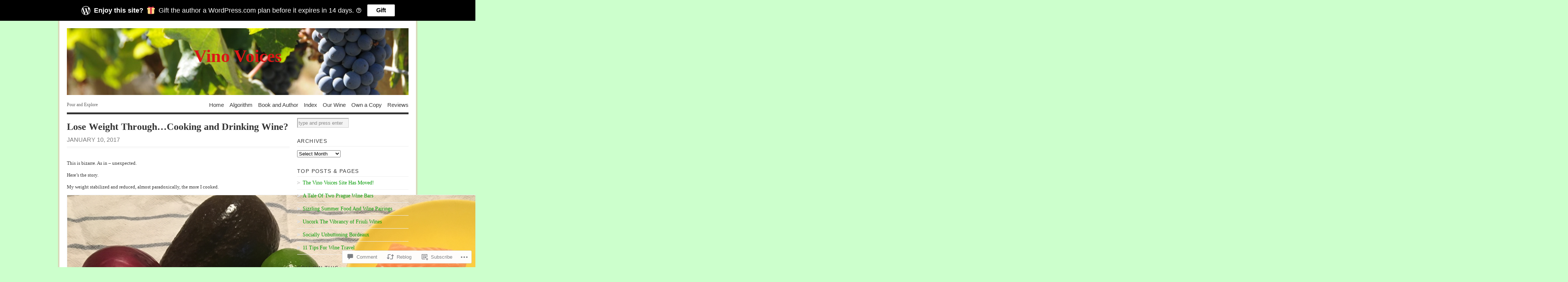

--- FILE ---
content_type: text/html; charset=UTF-8
request_url: https://vinoexpressions.wordpress.com/2017/01/10/lose-weight-through-cooking-and-drinking-wine/
body_size: 29458
content:
<!DOCTYPE html PUBLIC "-//W3C//DTD XHTML 1.0 Transitional//EN" "http://www.w3.org/TR/xhtml1/DTD/xhtml1-transitional.dtd">
<html xmlns="http://www.w3.org/1999/xhtml" lang="en">
<head profile="http://gmpg.org/xfn/11">
<meta http-equiv="Content-Type" content="text/html; charset=UTF-8" />
<title>Lose Weight Through&#8230;Cooking and Drinking Wine? | Vino Voices</title>
<!--[if lt IE 8]><link rel="stylesheet" type="text/css" media="screen" href="https://s0.wp.com/wp-content/themes/pub/vigilance/stylesheets/ie.css?m=1280263635i" /><![endif]-->
<!--[if lte IE 6]><link rel="stylesheet" type="text/css" media="screen" href="https://s0.wp.com/wp-content/themes/pub/vigilance/stylesheets/ie6.css?m=1275938991i" /><![endif]-->
<link rel="pingback" href="https://vinoexpressions.wordpress.com/xmlrpc.php" />
<meta name='robots' content='max-image-preview:large' />
<link rel='dns-prefetch' href='//s0.wp.com' />
<link rel='dns-prefetch' href='//widgets.wp.com' />
<link rel='dns-prefetch' href='//wordpress.com' />
<link rel="alternate" type="application/rss+xml" title="Vino Voices &raquo; Feed" href="https://vinoexpressions.wordpress.com/feed/" />
<link rel="alternate" type="application/rss+xml" title="Vino Voices &raquo; Comments Feed" href="https://vinoexpressions.wordpress.com/comments/feed/" />
<link rel="alternate" type="application/rss+xml" title="Vino Voices &raquo; Lose Weight Through&#8230;Cooking and Drinking&nbsp;Wine? Comments Feed" href="https://vinoexpressions.wordpress.com/2017/01/10/lose-weight-through-cooking-and-drinking-wine/feed/" />
	<script type="text/javascript">
		/* <![CDATA[ */
		function addLoadEvent(func) {
			var oldonload = window.onload;
			if (typeof window.onload != 'function') {
				window.onload = func;
			} else {
				window.onload = function () {
					oldonload();
					func();
				}
			}
		}
		/* ]]> */
	</script>
	<link crossorigin='anonymous' rel='stylesheet' id='all-css-0-1' href='/_static/??-eJx9jFEKwkAMBS/kGqqV+iOeZd3GmjabDSZb8fZaEQQRfx4MvBm4aUhFHMUh16BcBxKDEV1jmt4MuZRl+spocEWOjn3QYv5F62S2gt9Jpgk/4Rf9u5OcScjv4BfMT1HrCWYaiKMkXMRjPjTdbrvZt13Tjg8Elkqg&cssminify=yes' type='text/css' media='all' />
<style id='wp-emoji-styles-inline-css'>

	img.wp-smiley, img.emoji {
		display: inline !important;
		border: none !important;
		box-shadow: none !important;
		height: 1em !important;
		width: 1em !important;
		margin: 0 0.07em !important;
		vertical-align: -0.1em !important;
		background: none !important;
		padding: 0 !important;
	}
/*# sourceURL=wp-emoji-styles-inline-css */
</style>
<link crossorigin='anonymous' rel='stylesheet' id='all-css-2-1' href='/wp-content/plugins/gutenberg-core/v22.4.0/build/styles/block-library/style.min.css?m=1768935615i&cssminify=yes' type='text/css' media='all' />
<style id='wp-block-library-inline-css'>
.has-text-align-justify {
	text-align:justify;
}
.has-text-align-justify{text-align:justify;}

/*# sourceURL=wp-block-library-inline-css */
</style><style id='global-styles-inline-css'>
:root{--wp--preset--aspect-ratio--square: 1;--wp--preset--aspect-ratio--4-3: 4/3;--wp--preset--aspect-ratio--3-4: 3/4;--wp--preset--aspect-ratio--3-2: 3/2;--wp--preset--aspect-ratio--2-3: 2/3;--wp--preset--aspect-ratio--16-9: 16/9;--wp--preset--aspect-ratio--9-16: 9/16;--wp--preset--color--black: #000000;--wp--preset--color--cyan-bluish-gray: #abb8c3;--wp--preset--color--white: #ffffff;--wp--preset--color--pale-pink: #f78da7;--wp--preset--color--vivid-red: #cf2e2e;--wp--preset--color--luminous-vivid-orange: #ff6900;--wp--preset--color--luminous-vivid-amber: #fcb900;--wp--preset--color--light-green-cyan: #7bdcb5;--wp--preset--color--vivid-green-cyan: #00d084;--wp--preset--color--pale-cyan-blue: #8ed1fc;--wp--preset--color--vivid-cyan-blue: #0693e3;--wp--preset--color--vivid-purple: #9b51e0;--wp--preset--gradient--vivid-cyan-blue-to-vivid-purple: linear-gradient(135deg,rgb(6,147,227) 0%,rgb(155,81,224) 100%);--wp--preset--gradient--light-green-cyan-to-vivid-green-cyan: linear-gradient(135deg,rgb(122,220,180) 0%,rgb(0,208,130) 100%);--wp--preset--gradient--luminous-vivid-amber-to-luminous-vivid-orange: linear-gradient(135deg,rgb(252,185,0) 0%,rgb(255,105,0) 100%);--wp--preset--gradient--luminous-vivid-orange-to-vivid-red: linear-gradient(135deg,rgb(255,105,0) 0%,rgb(207,46,46) 100%);--wp--preset--gradient--very-light-gray-to-cyan-bluish-gray: linear-gradient(135deg,rgb(238,238,238) 0%,rgb(169,184,195) 100%);--wp--preset--gradient--cool-to-warm-spectrum: linear-gradient(135deg,rgb(74,234,220) 0%,rgb(151,120,209) 20%,rgb(207,42,186) 40%,rgb(238,44,130) 60%,rgb(251,105,98) 80%,rgb(254,248,76) 100%);--wp--preset--gradient--blush-light-purple: linear-gradient(135deg,rgb(255,206,236) 0%,rgb(152,150,240) 100%);--wp--preset--gradient--blush-bordeaux: linear-gradient(135deg,rgb(254,205,165) 0%,rgb(254,45,45) 50%,rgb(107,0,62) 100%);--wp--preset--gradient--luminous-dusk: linear-gradient(135deg,rgb(255,203,112) 0%,rgb(199,81,192) 50%,rgb(65,88,208) 100%);--wp--preset--gradient--pale-ocean: linear-gradient(135deg,rgb(255,245,203) 0%,rgb(182,227,212) 50%,rgb(51,167,181) 100%);--wp--preset--gradient--electric-grass: linear-gradient(135deg,rgb(202,248,128) 0%,rgb(113,206,126) 100%);--wp--preset--gradient--midnight: linear-gradient(135deg,rgb(2,3,129) 0%,rgb(40,116,252) 100%);--wp--preset--font-size--small: 13px;--wp--preset--font-size--medium: 20px;--wp--preset--font-size--large: 36px;--wp--preset--font-size--x-large: 42px;--wp--preset--font-family--albert-sans: 'Albert Sans', sans-serif;--wp--preset--font-family--alegreya: Alegreya, serif;--wp--preset--font-family--arvo: Arvo, serif;--wp--preset--font-family--bodoni-moda: 'Bodoni Moda', serif;--wp--preset--font-family--bricolage-grotesque: 'Bricolage Grotesque', sans-serif;--wp--preset--font-family--cabin: Cabin, sans-serif;--wp--preset--font-family--chivo: Chivo, sans-serif;--wp--preset--font-family--commissioner: Commissioner, sans-serif;--wp--preset--font-family--cormorant: Cormorant, serif;--wp--preset--font-family--courier-prime: 'Courier Prime', monospace;--wp--preset--font-family--crimson-pro: 'Crimson Pro', serif;--wp--preset--font-family--dm-mono: 'DM Mono', monospace;--wp--preset--font-family--dm-sans: 'DM Sans', sans-serif;--wp--preset--font-family--dm-serif-display: 'DM Serif Display', serif;--wp--preset--font-family--domine: Domine, serif;--wp--preset--font-family--eb-garamond: 'EB Garamond', serif;--wp--preset--font-family--epilogue: Epilogue, sans-serif;--wp--preset--font-family--fahkwang: Fahkwang, sans-serif;--wp--preset--font-family--figtree: Figtree, sans-serif;--wp--preset--font-family--fira-sans: 'Fira Sans', sans-serif;--wp--preset--font-family--fjalla-one: 'Fjalla One', sans-serif;--wp--preset--font-family--fraunces: Fraunces, serif;--wp--preset--font-family--gabarito: Gabarito, system-ui;--wp--preset--font-family--ibm-plex-mono: 'IBM Plex Mono', monospace;--wp--preset--font-family--ibm-plex-sans: 'IBM Plex Sans', sans-serif;--wp--preset--font-family--ibarra-real-nova: 'Ibarra Real Nova', serif;--wp--preset--font-family--instrument-serif: 'Instrument Serif', serif;--wp--preset--font-family--inter: Inter, sans-serif;--wp--preset--font-family--josefin-sans: 'Josefin Sans', sans-serif;--wp--preset--font-family--jost: Jost, sans-serif;--wp--preset--font-family--libre-baskerville: 'Libre Baskerville', serif;--wp--preset--font-family--libre-franklin: 'Libre Franklin', sans-serif;--wp--preset--font-family--literata: Literata, serif;--wp--preset--font-family--lora: Lora, serif;--wp--preset--font-family--merriweather: Merriweather, serif;--wp--preset--font-family--montserrat: Montserrat, sans-serif;--wp--preset--font-family--newsreader: Newsreader, serif;--wp--preset--font-family--noto-sans-mono: 'Noto Sans Mono', sans-serif;--wp--preset--font-family--nunito: Nunito, sans-serif;--wp--preset--font-family--open-sans: 'Open Sans', sans-serif;--wp--preset--font-family--overpass: Overpass, sans-serif;--wp--preset--font-family--pt-serif: 'PT Serif', serif;--wp--preset--font-family--petrona: Petrona, serif;--wp--preset--font-family--piazzolla: Piazzolla, serif;--wp--preset--font-family--playfair-display: 'Playfair Display', serif;--wp--preset--font-family--plus-jakarta-sans: 'Plus Jakarta Sans', sans-serif;--wp--preset--font-family--poppins: Poppins, sans-serif;--wp--preset--font-family--raleway: Raleway, sans-serif;--wp--preset--font-family--roboto: Roboto, sans-serif;--wp--preset--font-family--roboto-slab: 'Roboto Slab', serif;--wp--preset--font-family--rubik: Rubik, sans-serif;--wp--preset--font-family--rufina: Rufina, serif;--wp--preset--font-family--sora: Sora, sans-serif;--wp--preset--font-family--source-sans-3: 'Source Sans 3', sans-serif;--wp--preset--font-family--source-serif-4: 'Source Serif 4', serif;--wp--preset--font-family--space-mono: 'Space Mono', monospace;--wp--preset--font-family--syne: Syne, sans-serif;--wp--preset--font-family--texturina: Texturina, serif;--wp--preset--font-family--urbanist: Urbanist, sans-serif;--wp--preset--font-family--work-sans: 'Work Sans', sans-serif;--wp--preset--spacing--20: 0.44rem;--wp--preset--spacing--30: 0.67rem;--wp--preset--spacing--40: 1rem;--wp--preset--spacing--50: 1.5rem;--wp--preset--spacing--60: 2.25rem;--wp--preset--spacing--70: 3.38rem;--wp--preset--spacing--80: 5.06rem;--wp--preset--shadow--natural: 6px 6px 9px rgba(0, 0, 0, 0.2);--wp--preset--shadow--deep: 12px 12px 50px rgba(0, 0, 0, 0.4);--wp--preset--shadow--sharp: 6px 6px 0px rgba(0, 0, 0, 0.2);--wp--preset--shadow--outlined: 6px 6px 0px -3px rgb(255, 255, 255), 6px 6px rgb(0, 0, 0);--wp--preset--shadow--crisp: 6px 6px 0px rgb(0, 0, 0);}:where(body) { margin: 0; }:where(.is-layout-flex){gap: 0.5em;}:where(.is-layout-grid){gap: 0.5em;}body .is-layout-flex{display: flex;}.is-layout-flex{flex-wrap: wrap;align-items: center;}.is-layout-flex > :is(*, div){margin: 0;}body .is-layout-grid{display: grid;}.is-layout-grid > :is(*, div){margin: 0;}body{padding-top: 0px;padding-right: 0px;padding-bottom: 0px;padding-left: 0px;}:root :where(.wp-element-button, .wp-block-button__link){background-color: #32373c;border-width: 0;color: #fff;font-family: inherit;font-size: inherit;font-style: inherit;font-weight: inherit;letter-spacing: inherit;line-height: inherit;padding-top: calc(0.667em + 2px);padding-right: calc(1.333em + 2px);padding-bottom: calc(0.667em + 2px);padding-left: calc(1.333em + 2px);text-decoration: none;text-transform: inherit;}.has-black-color{color: var(--wp--preset--color--black) !important;}.has-cyan-bluish-gray-color{color: var(--wp--preset--color--cyan-bluish-gray) !important;}.has-white-color{color: var(--wp--preset--color--white) !important;}.has-pale-pink-color{color: var(--wp--preset--color--pale-pink) !important;}.has-vivid-red-color{color: var(--wp--preset--color--vivid-red) !important;}.has-luminous-vivid-orange-color{color: var(--wp--preset--color--luminous-vivid-orange) !important;}.has-luminous-vivid-amber-color{color: var(--wp--preset--color--luminous-vivid-amber) !important;}.has-light-green-cyan-color{color: var(--wp--preset--color--light-green-cyan) !important;}.has-vivid-green-cyan-color{color: var(--wp--preset--color--vivid-green-cyan) !important;}.has-pale-cyan-blue-color{color: var(--wp--preset--color--pale-cyan-blue) !important;}.has-vivid-cyan-blue-color{color: var(--wp--preset--color--vivid-cyan-blue) !important;}.has-vivid-purple-color{color: var(--wp--preset--color--vivid-purple) !important;}.has-black-background-color{background-color: var(--wp--preset--color--black) !important;}.has-cyan-bluish-gray-background-color{background-color: var(--wp--preset--color--cyan-bluish-gray) !important;}.has-white-background-color{background-color: var(--wp--preset--color--white) !important;}.has-pale-pink-background-color{background-color: var(--wp--preset--color--pale-pink) !important;}.has-vivid-red-background-color{background-color: var(--wp--preset--color--vivid-red) !important;}.has-luminous-vivid-orange-background-color{background-color: var(--wp--preset--color--luminous-vivid-orange) !important;}.has-luminous-vivid-amber-background-color{background-color: var(--wp--preset--color--luminous-vivid-amber) !important;}.has-light-green-cyan-background-color{background-color: var(--wp--preset--color--light-green-cyan) !important;}.has-vivid-green-cyan-background-color{background-color: var(--wp--preset--color--vivid-green-cyan) !important;}.has-pale-cyan-blue-background-color{background-color: var(--wp--preset--color--pale-cyan-blue) !important;}.has-vivid-cyan-blue-background-color{background-color: var(--wp--preset--color--vivid-cyan-blue) !important;}.has-vivid-purple-background-color{background-color: var(--wp--preset--color--vivid-purple) !important;}.has-black-border-color{border-color: var(--wp--preset--color--black) !important;}.has-cyan-bluish-gray-border-color{border-color: var(--wp--preset--color--cyan-bluish-gray) !important;}.has-white-border-color{border-color: var(--wp--preset--color--white) !important;}.has-pale-pink-border-color{border-color: var(--wp--preset--color--pale-pink) !important;}.has-vivid-red-border-color{border-color: var(--wp--preset--color--vivid-red) !important;}.has-luminous-vivid-orange-border-color{border-color: var(--wp--preset--color--luminous-vivid-orange) !important;}.has-luminous-vivid-amber-border-color{border-color: var(--wp--preset--color--luminous-vivid-amber) !important;}.has-light-green-cyan-border-color{border-color: var(--wp--preset--color--light-green-cyan) !important;}.has-vivid-green-cyan-border-color{border-color: var(--wp--preset--color--vivid-green-cyan) !important;}.has-pale-cyan-blue-border-color{border-color: var(--wp--preset--color--pale-cyan-blue) !important;}.has-vivid-cyan-blue-border-color{border-color: var(--wp--preset--color--vivid-cyan-blue) !important;}.has-vivid-purple-border-color{border-color: var(--wp--preset--color--vivid-purple) !important;}.has-vivid-cyan-blue-to-vivid-purple-gradient-background{background: var(--wp--preset--gradient--vivid-cyan-blue-to-vivid-purple) !important;}.has-light-green-cyan-to-vivid-green-cyan-gradient-background{background: var(--wp--preset--gradient--light-green-cyan-to-vivid-green-cyan) !important;}.has-luminous-vivid-amber-to-luminous-vivid-orange-gradient-background{background: var(--wp--preset--gradient--luminous-vivid-amber-to-luminous-vivid-orange) !important;}.has-luminous-vivid-orange-to-vivid-red-gradient-background{background: var(--wp--preset--gradient--luminous-vivid-orange-to-vivid-red) !important;}.has-very-light-gray-to-cyan-bluish-gray-gradient-background{background: var(--wp--preset--gradient--very-light-gray-to-cyan-bluish-gray) !important;}.has-cool-to-warm-spectrum-gradient-background{background: var(--wp--preset--gradient--cool-to-warm-spectrum) !important;}.has-blush-light-purple-gradient-background{background: var(--wp--preset--gradient--blush-light-purple) !important;}.has-blush-bordeaux-gradient-background{background: var(--wp--preset--gradient--blush-bordeaux) !important;}.has-luminous-dusk-gradient-background{background: var(--wp--preset--gradient--luminous-dusk) !important;}.has-pale-ocean-gradient-background{background: var(--wp--preset--gradient--pale-ocean) !important;}.has-electric-grass-gradient-background{background: var(--wp--preset--gradient--electric-grass) !important;}.has-midnight-gradient-background{background: var(--wp--preset--gradient--midnight) !important;}.has-small-font-size{font-size: var(--wp--preset--font-size--small) !important;}.has-medium-font-size{font-size: var(--wp--preset--font-size--medium) !important;}.has-large-font-size{font-size: var(--wp--preset--font-size--large) !important;}.has-x-large-font-size{font-size: var(--wp--preset--font-size--x-large) !important;}.has-albert-sans-font-family{font-family: var(--wp--preset--font-family--albert-sans) !important;}.has-alegreya-font-family{font-family: var(--wp--preset--font-family--alegreya) !important;}.has-arvo-font-family{font-family: var(--wp--preset--font-family--arvo) !important;}.has-bodoni-moda-font-family{font-family: var(--wp--preset--font-family--bodoni-moda) !important;}.has-bricolage-grotesque-font-family{font-family: var(--wp--preset--font-family--bricolage-grotesque) !important;}.has-cabin-font-family{font-family: var(--wp--preset--font-family--cabin) !important;}.has-chivo-font-family{font-family: var(--wp--preset--font-family--chivo) !important;}.has-commissioner-font-family{font-family: var(--wp--preset--font-family--commissioner) !important;}.has-cormorant-font-family{font-family: var(--wp--preset--font-family--cormorant) !important;}.has-courier-prime-font-family{font-family: var(--wp--preset--font-family--courier-prime) !important;}.has-crimson-pro-font-family{font-family: var(--wp--preset--font-family--crimson-pro) !important;}.has-dm-mono-font-family{font-family: var(--wp--preset--font-family--dm-mono) !important;}.has-dm-sans-font-family{font-family: var(--wp--preset--font-family--dm-sans) !important;}.has-dm-serif-display-font-family{font-family: var(--wp--preset--font-family--dm-serif-display) !important;}.has-domine-font-family{font-family: var(--wp--preset--font-family--domine) !important;}.has-eb-garamond-font-family{font-family: var(--wp--preset--font-family--eb-garamond) !important;}.has-epilogue-font-family{font-family: var(--wp--preset--font-family--epilogue) !important;}.has-fahkwang-font-family{font-family: var(--wp--preset--font-family--fahkwang) !important;}.has-figtree-font-family{font-family: var(--wp--preset--font-family--figtree) !important;}.has-fira-sans-font-family{font-family: var(--wp--preset--font-family--fira-sans) !important;}.has-fjalla-one-font-family{font-family: var(--wp--preset--font-family--fjalla-one) !important;}.has-fraunces-font-family{font-family: var(--wp--preset--font-family--fraunces) !important;}.has-gabarito-font-family{font-family: var(--wp--preset--font-family--gabarito) !important;}.has-ibm-plex-mono-font-family{font-family: var(--wp--preset--font-family--ibm-plex-mono) !important;}.has-ibm-plex-sans-font-family{font-family: var(--wp--preset--font-family--ibm-plex-sans) !important;}.has-ibarra-real-nova-font-family{font-family: var(--wp--preset--font-family--ibarra-real-nova) !important;}.has-instrument-serif-font-family{font-family: var(--wp--preset--font-family--instrument-serif) !important;}.has-inter-font-family{font-family: var(--wp--preset--font-family--inter) !important;}.has-josefin-sans-font-family{font-family: var(--wp--preset--font-family--josefin-sans) !important;}.has-jost-font-family{font-family: var(--wp--preset--font-family--jost) !important;}.has-libre-baskerville-font-family{font-family: var(--wp--preset--font-family--libre-baskerville) !important;}.has-libre-franklin-font-family{font-family: var(--wp--preset--font-family--libre-franklin) !important;}.has-literata-font-family{font-family: var(--wp--preset--font-family--literata) !important;}.has-lora-font-family{font-family: var(--wp--preset--font-family--lora) !important;}.has-merriweather-font-family{font-family: var(--wp--preset--font-family--merriweather) !important;}.has-montserrat-font-family{font-family: var(--wp--preset--font-family--montserrat) !important;}.has-newsreader-font-family{font-family: var(--wp--preset--font-family--newsreader) !important;}.has-noto-sans-mono-font-family{font-family: var(--wp--preset--font-family--noto-sans-mono) !important;}.has-nunito-font-family{font-family: var(--wp--preset--font-family--nunito) !important;}.has-open-sans-font-family{font-family: var(--wp--preset--font-family--open-sans) !important;}.has-overpass-font-family{font-family: var(--wp--preset--font-family--overpass) !important;}.has-pt-serif-font-family{font-family: var(--wp--preset--font-family--pt-serif) !important;}.has-petrona-font-family{font-family: var(--wp--preset--font-family--petrona) !important;}.has-piazzolla-font-family{font-family: var(--wp--preset--font-family--piazzolla) !important;}.has-playfair-display-font-family{font-family: var(--wp--preset--font-family--playfair-display) !important;}.has-plus-jakarta-sans-font-family{font-family: var(--wp--preset--font-family--plus-jakarta-sans) !important;}.has-poppins-font-family{font-family: var(--wp--preset--font-family--poppins) !important;}.has-raleway-font-family{font-family: var(--wp--preset--font-family--raleway) !important;}.has-roboto-font-family{font-family: var(--wp--preset--font-family--roboto) !important;}.has-roboto-slab-font-family{font-family: var(--wp--preset--font-family--roboto-slab) !important;}.has-rubik-font-family{font-family: var(--wp--preset--font-family--rubik) !important;}.has-rufina-font-family{font-family: var(--wp--preset--font-family--rufina) !important;}.has-sora-font-family{font-family: var(--wp--preset--font-family--sora) !important;}.has-source-sans-3-font-family{font-family: var(--wp--preset--font-family--source-sans-3) !important;}.has-source-serif-4-font-family{font-family: var(--wp--preset--font-family--source-serif-4) !important;}.has-space-mono-font-family{font-family: var(--wp--preset--font-family--space-mono) !important;}.has-syne-font-family{font-family: var(--wp--preset--font-family--syne) !important;}.has-texturina-font-family{font-family: var(--wp--preset--font-family--texturina) !important;}.has-urbanist-font-family{font-family: var(--wp--preset--font-family--urbanist) !important;}.has-work-sans-font-family{font-family: var(--wp--preset--font-family--work-sans) !important;}
/*# sourceURL=global-styles-inline-css */
</style>

<style id='classic-theme-styles-inline-css'>
.wp-block-button__link{background-color:#32373c;border-radius:9999px;box-shadow:none;color:#fff;font-size:1.125em;padding:calc(.667em + 2px) calc(1.333em + 2px);text-decoration:none}.wp-block-file__button{background:#32373c;color:#fff}.wp-block-accordion-heading{margin:0}.wp-block-accordion-heading__toggle{background-color:inherit!important;color:inherit!important}.wp-block-accordion-heading__toggle:not(:focus-visible){outline:none}.wp-block-accordion-heading__toggle:focus,.wp-block-accordion-heading__toggle:hover{background-color:inherit!important;border:none;box-shadow:none;color:inherit;padding:var(--wp--preset--spacing--20,1em) 0;text-decoration:none}.wp-block-accordion-heading__toggle:focus-visible{outline:auto;outline-offset:0}
/*# sourceURL=/wp-content/plugins/gutenberg-core/v22.4.0/build/styles/block-library/classic.min.css */
</style>
<link crossorigin='anonymous' rel='stylesheet' id='all-css-4-1' href='/_static/??-eJx9j9sOwjAIhl/[base64]&cssminify=yes' type='text/css' media='all' />
<link rel='stylesheet' id='verbum-gutenberg-css-css' href='https://widgets.wp.com/verbum-block-editor/block-editor.css?ver=1738686361' media='all' />
<link crossorigin='anonymous' rel='stylesheet' id='all-css-6-1' href='/_static/??-eJx9jV0OwjAMgy9EiaZN/DwgzrJVoQTSplrTIW5PAAkGSLzZX2IbLtl5SYpJIVaXuQZKBbzEaMgxndFc+SJLIwsgSKJk6fISz8OsU48YrSHXASYKxH3yCEWvjD+vs/kRB5ZgMjy23/ZfKKA4Ft8rSfow7sA9jffoPu6addestm3bbU43OxZd0A==&cssminify=yes' type='text/css' media='all' />
<link crossorigin='anonymous' rel='stylesheet' id='print-css-7-1' href='/wp-content/mu-plugins/global-print/global-print.css?m=1465851035i&cssminify=yes' type='text/css' media='print' />
<style id='jetpack-global-styles-frontend-style-inline-css'>
:root { --font-headings: unset; --font-base: unset; --font-headings-default: -apple-system,BlinkMacSystemFont,"Segoe UI",Roboto,Oxygen-Sans,Ubuntu,Cantarell,"Helvetica Neue",sans-serif; --font-base-default: -apple-system,BlinkMacSystemFont,"Segoe UI",Roboto,Oxygen-Sans,Ubuntu,Cantarell,"Helvetica Neue",sans-serif;}
/*# sourceURL=jetpack-global-styles-frontend-style-inline-css */
</style>
<link crossorigin='anonymous' rel='stylesheet' id='all-css-10-1' href='/_static/??-eJyNjcEKwjAQRH/IuFRT6kX8FNkmS5K6yQY3Qfx7bfEiXrwM82B4A49qnJRGpUHupnIPqSgs1Cq624chi6zhO5OCRryTR++fW00l7J3qDv43XVNxoOISsmEJol/wY2uR8vs3WggsM/I6uOTzMI3Hw8lOg11eUT1JKA==&cssminify=yes' type='text/css' media='all' />
<script type="text/javascript" id="jetpack_related-posts-js-extra">
/* <![CDATA[ */
var related_posts_js_options = {"post_heading":"h4"};
//# sourceURL=jetpack_related-posts-js-extra
/* ]]> */
</script>
<script type="text/javascript" id="wpcom-actionbar-placeholder-js-extra">
/* <![CDATA[ */
var actionbardata = {"siteID":"12655566","postID":"7927","siteURL":"https://vinoexpressions.wordpress.com","xhrURL":"https://vinoexpressions.wordpress.com/wp-admin/admin-ajax.php","nonce":"683dbee943","isLoggedIn":"","statusMessage":"","subsEmailDefault":"instantly","proxyScriptUrl":"https://s0.wp.com/wp-content/js/wpcom-proxy-request.js?m=1513050504i&amp;ver=20211021","shortlink":"https://wp.me/pR6i2-23R","i18n":{"followedText":"New posts from this site will now appear in your \u003Ca href=\"https://wordpress.com/reader\"\u003EReader\u003C/a\u003E","foldBar":"Collapse this bar","unfoldBar":"Expand this bar","shortLinkCopied":"Shortlink copied to clipboard."}};
//# sourceURL=wpcom-actionbar-placeholder-js-extra
/* ]]> */
</script>
<script type="text/javascript" id="jetpack-mu-wpcom-settings-js-before">
/* <![CDATA[ */
var JETPACK_MU_WPCOM_SETTINGS = {"assetsUrl":"https://s0.wp.com/wp-content/mu-plugins/jetpack-mu-wpcom-plugin/moon/jetpack_vendor/automattic/jetpack-mu-wpcom/src/build/"};
//# sourceURL=jetpack-mu-wpcom-settings-js-before
/* ]]> */
</script>
<script crossorigin='anonymous' type='text/javascript'  src='/_static/??/wp-content/mu-plugins/jetpack-plugin/moon/_inc/build/related-posts/related-posts.min.js,/wp-content/js/rlt-proxy.js?m=1755006225j'></script>
<script type="text/javascript" id="rlt-proxy-js-after">
/* <![CDATA[ */
	rltInitialize( {"token":null,"iframeOrigins":["https:\/\/widgets.wp.com"]} );
//# sourceURL=rlt-proxy-js-after
/* ]]> */
</script>
<link rel="EditURI" type="application/rsd+xml" title="RSD" href="https://vinoexpressions.wordpress.com/xmlrpc.php?rsd" />
<meta name="generator" content="WordPress.com" />
<link rel="canonical" href="https://vinoexpressions.wordpress.com/2017/01/10/lose-weight-through-cooking-and-drinking-wine/" />
<link rel='shortlink' href='https://wp.me/pR6i2-23R' />
<link rel="alternate" type="application/json+oembed" href="https://public-api.wordpress.com/oembed/?format=json&amp;url=https%3A%2F%2Fvinoexpressions.wordpress.com%2F2017%2F01%2F10%2Flose-weight-through-cooking-and-drinking-wine%2F&amp;for=wpcom-auto-discovery" /><link rel="alternate" type="application/xml+oembed" href="https://public-api.wordpress.com/oembed/?format=xml&amp;url=https%3A%2F%2Fvinoexpressions.wordpress.com%2F2017%2F01%2F10%2Flose-weight-through-cooking-and-drinking-wine%2F&amp;for=wpcom-auto-discovery" />
<!-- Jetpack Open Graph Tags -->
<meta property="og:type" content="article" />
<meta property="og:title" content="Lose Weight Through&#8230;Cooking and Drinking Wine?" />
<meta property="og:url" content="https://vinoexpressions.wordpress.com/2017/01/10/lose-weight-through-cooking-and-drinking-wine/" />
<meta property="og:description" content="This is bizarre. As in &#8211; unexpected. Here&#8217;s the story. My weight stabilized and reduced, almost paradoxically, the more I cooked. This spring I left an overseas job and moved to Bordeau…" />
<meta property="article:published_time" content="2017-01-10T14:22:36+00:00" />
<meta property="article:modified_time" content="2017-01-10T14:22:36+00:00" />
<meta property="og:site_name" content="Vino Voices" />
<meta property="og:image" content="https://vinoexpressions.wordpress.com/wp-content/uploads/2017/01/img_8836.jpg" />
<meta property="og:image:width" content="4032" />
<meta property="og:image:height" content="3024" />
<meta property="og:image:alt" content="img_8836" />
<meta property="og:locale" content="en_US" />
<meta property="fb:app_id" content="249643311490" />
<meta property="article:publisher" content="https://www.facebook.com/WordPresscom" />
<meta name="twitter:creator" content="@tjlmullen" />
<meta name="twitter:site" content="@tjlmullen" />
<meta name="twitter:text:title" content="Lose Weight Through&#8230;Cooking and Drinking&nbsp;Wine?" />
<meta name="twitter:image" content="https://vinoexpressions.wordpress.com/wp-content/uploads/2017/01/img_8836.jpg?w=640" />
<meta name="twitter:image:alt" content="img_8836" />
<meta name="twitter:card" content="summary_large_image" />

<!-- End Jetpack Open Graph Tags -->
<link rel="shortcut icon" type="image/x-icon" href="https://secure.gravatar.com/blavatar/a699bcf4b6b36e5c0dabd992be67c566253ab664d47b2be4335537a9f63c7607?s=32" sizes="16x16" />
<link rel="icon" type="image/x-icon" href="https://secure.gravatar.com/blavatar/a699bcf4b6b36e5c0dabd992be67c566253ab664d47b2be4335537a9f63c7607?s=32" sizes="16x16" />
<link rel="apple-touch-icon" href="https://secure.gravatar.com/blavatar/a699bcf4b6b36e5c0dabd992be67c566253ab664d47b2be4335537a9f63c7607?s=114" />
<link rel='openid.server' href='https://vinoexpressions.wordpress.com/?openidserver=1' />
<link rel='openid.delegate' href='https://vinoexpressions.wordpress.com/' />
<link rel="search" type="application/opensearchdescription+xml" href="https://vinoexpressions.wordpress.com/osd.xml" title="Vino Voices" />
<link rel="search" type="application/opensearchdescription+xml" href="https://s1.wp.com/opensearch.xml" title="WordPress.com" />
		<style id="wpcom-hotfix-masterbar-style">
			@media screen and (min-width: 783px) {
				#wpadminbar .quicklinks li#wp-admin-bar-my-account.with-avatar > a img {
					margin-top: 5px;
				}
			}
		</style>
				<style type="text/css" media="screen">
			body { background-color: #ccffcc; }
			#wrapper{
				padding: 0 20px 10px 20px;
				border-left: 4px solid #d7dab9;
				border-right: 4px solid #d7dab9;
			}
			.sticky .entry {
				background-color: ##d7dab9;
				padding: 10px;
			}
			.alert-box, .highlight-box { border: 1px solid #d7dab9; }
			#content a:link, #content a:visited { color: #009900; }
			#sidebar a:link, #sidebar a:visited { color: #009900; }
			#title a:hover { color: #009900; }
			#nav ul li a:hover, #nav ul li:hover > a, #nav ul li.current_page_item > a, #nav ul li.current_page_parent > a, #nav ul li.current_page_ancestor > a, #nav ul li.current-cat > a, #nav ul li.current-menu-ancestor > a, #nav ul li.current-menu-item > a, #nav ul li.current-menu-parent a {
				color: #009900;
				border-top: 4px solid #009900;
			}
			.post-header h1 a:hover, .post-header h2 a:hover { color: #009900; }
			.comments a:hover { color: #009900; }
			.meta a:hover { color: #009900; }
			.post-footer a:hover { color: #009900; }
			#footer a:hover { color: #009900; }
			#content .entry a:hover { color: #58181b; }
			#wrapper #sidebar a:hover { color: #58181b; }
			#content .post-header h1 a:hover, #content .post-header h2 a:hover { color: #009900; }
			#content .comments a:hover { color: #009900; }
			#content .meta a:hover { color: #009900; }
			#content .reply a:hover { color: #009900; }
			#content .reply a:link, #reply .c-permalink a:visited { color: #aaa; }
			#content .c-permalink a:link, #content .c-permalink a:visited { color: #ccc; }
			#content .post-footer a:link, #content .post-footer a:visited { color: #333; }
			#content .comments a { color: #757575;  }
			#footer a:hover { color: #009900; }
			#footer a:link, #footer a:visited { color: #666; }
		</style>

		
		<style type="text/css" media="screen">
			#wrapper{ background: #fff; }
			#content .post-header h1 a:link, #content .post-header h1 a:visited, #content .post-header h2 a:link, #content .post-header h2 a:visited  { color: #444; }
			#content .meta a:link, #content .meta a:visited { color: #666; }
		</style>

		
	<meta name="description" content="This is bizarre. As in - unexpected. Here&#039;s the story. My weight stabilized and reduced, almost paradoxically, the more I cooked. This spring I left an overseas job and moved to Bordeaux&#039;s countryside in southwest France. I had gained weight working in Pakistan, so began running. Yet surrounded by friends and ambiance, there was plenty&hellip;" />
	<style type="text/css">
			#title {
			background: url(https://vinoexpressions.wordpress.com/wp-content/uploads/2010/03/cropped-dsc_02548.jpg) no-repeat;
			height: 180px;
		}
				#title a { color: #dd1616 }
		</style>
<link crossorigin='anonymous' rel='stylesheet' id='all-css-0-3' href='/_static/??-eJylT8sOwjAM+yG2aEwwcUB8Cuq6UoW1SbWkmvh7NgnG48a42ZbtODCmwjKpI4U2sC9SyB5JwONFkXzRGiI3gJVvqZykDbzFY17CV6fJ2P7BITITnJHsfML2AjJi+r0hcpeDE7Bm4CwuLKansLZwxM47FVBORWKZkOgtuHUfZgwdSG7FDpgUeTJ/sDIi/Tt08qnxg4kvNFee4rFqdvWh2dfV9noHzkW0lQ==&cssminify=yes' type='text/css' media='all' />
</head>
<body class="wp-singular post-template-default single single-post postid-7927 single-format-standard wp-theme-pubvigilance customizer-styles-applied vigilance-light jetpack-reblog-enabled">
	<div class="skip-content"><a href="#content">Skip to content</a></div>
	<div id="wrapper">
				<div id="header" class="clear">
			<div id="title"><a href="https://vinoexpressions.wordpress.com"><span>Vino Voices</span></a></div>			<div id="description">
				<h2>Pour and Explore</h2>
			</div><!--end description-->
			<div id="nav">
					<ul class="menu">
		<li class="page_item "><a href="https://vinoexpressions.wordpress.com">Home</a></li>
				<li class="page_item page-item-9343"><a href="https://vinoexpressions.wordpress.com/algorithm/">Algorithm</a></li>
<li class="page_item page-item-1652"><a href="https://vinoexpressions.wordpress.com/about-wine-and-work/">Book and Author</a></li>
<li class="page_item page-item-8599"><a href="https://vinoexpressions.wordpress.com/index/">Index</a></li>
<li class="page_item page-item-8726"><a href="https://vinoexpressions.wordpress.com/our-wine/">Our Wine</a></li>
<li class="page_item page-item-1634"><a href="https://vinoexpressions.wordpress.com/t/">Own a Copy</a></li>
<li class="page_item page-item-1825"><a href="https://vinoexpressions.wordpress.com/reviews/">Reviews</a></li>
	</ul>
			</div><!--end nav-->
		</div><!--end header-->
		<div id="content" class="pad">
									<div id="post-7927" class="post-7927 post type-post status-publish format-standard hentry category-uncategorized">
			<div class="post-header">
				<h1>Lose Weight Through&#8230;Cooking and Drinking&nbsp;Wine?</h1>
				<div id="single-date" class="date">January 10, 2017</div>
			</div><!--end post header-->
			<div class="meta clear">
				<div class="tags"></div>
				<div class="author">
									</div>
			</div><!--end meta-->
			<div class="entry clear">
								<p>This is bizarre. As in &#8211; unexpected.</p>
<p>Here&#8217;s the story.</p>
<p>My weight stabilized and reduced, almost paradoxically, the more I cooked.</p>
<div data-shortcode="caption" id="attachment_7943" style="width: 4042px" class="wp-caption aligncenter"><img aria-describedby="caption-attachment-7943" data-attachment-id="7943" data-permalink="https://vinoexpressions.wordpress.com/2017/01/10/lose-weight-through-cooking-and-drinking-wine/img_8836/" data-orig-file="https://vinoexpressions.wordpress.com/wp-content/uploads/2017/01/img_8836.jpg" data-orig-size="4032,3024" data-comments-opened="1" data-image-meta="{&quot;aperture&quot;:&quot;2.2&quot;,&quot;credit&quot;:&quot;&quot;,&quot;camera&quot;:&quot;iPhone 6s&quot;,&quot;caption&quot;:&quot;&quot;,&quot;created_timestamp&quot;:&quot;1483639910&quot;,&quot;copyright&quot;:&quot;&quot;,&quot;focal_length&quot;:&quot;4.15&quot;,&quot;iso&quot;:&quot;200&quot;,&quot;shutter_speed&quot;:&quot;0.04&quot;,&quot;title&quot;:&quot;&quot;,&quot;orientation&quot;:&quot;0&quot;}" data-image-title="img_8836" data-image-description="" data-image-caption="" data-medium-file="https://vinoexpressions.wordpress.com/wp-content/uploads/2017/01/img_8836.jpg?w=300" data-large-file="https://vinoexpressions.wordpress.com/wp-content/uploads/2017/01/img_8836.jpg?w=600" class="wp-image-7943 size-full" src="https://vinoexpressions.wordpress.com/wp-content/uploads/2017/01/img_8836.jpg?w=600" alt="img_8836"   srcset="https://vinoexpressions.wordpress.com/wp-content/uploads/2017/01/img_8836.jpg 4032w, https://vinoexpressions.wordpress.com/wp-content/uploads/2017/01/img_8836.jpg?w=150&amp;h=113 150w, https://vinoexpressions.wordpress.com/wp-content/uploads/2017/01/img_8836.jpg?w=300&amp;h=225 300w, https://vinoexpressions.wordpress.com/wp-content/uploads/2017/01/img_8836.jpg?w=768&amp;h=576 768w, https://vinoexpressions.wordpress.com/wp-content/uploads/2017/01/img_8836.jpg?w=1024&amp;h=768 1024w, https://vinoexpressions.wordpress.com/wp-content/uploads/2017/01/img_8836.jpg?w=1440&amp;h=1080 1440w" sizes="(max-width: 4032px) 100vw, 4032px" /><p id="caption-attachment-7943" class="wp-caption-text">Ingredients for Sockeye Ceviche Cocktail &#8211; From Cherry Point Winery, British Columbia, Canada</p></div>
<p>This spring I left an overseas job and moved to Bordeaux&#8217;s countryside in southwest France. I had gained weight working in Pakistan, so began running. Yet surrounded by friends and ambiance, there was plenty of good food and wine. Too much. After weeks I plunged into a week-long &#8216;<a href="http://www.gmdietworks.com/" target="_blank">General Motors Diet</a>.&#8217; Friends had highlighted this effective seven-day diet years ago. Basically &#8211; you exercise every day, drink no alcohol &#8211; and follow a simple pattern of eating fruit, veg, and some beef. It works IF you follow it rigorously. I did so and dropped 14 pounds in a week. Yet within a month &#8211; I gained most of that weight back. (Those <em>chocolatine aux almandes croissants</em> at the bakery? Life is too short to resist forever.)</p>
<p>I repeated the diet every few months. Sometimes for weeks in a row. Weight would drop 10 pounds, then increase seven pounds, then drop four pounds &#8211; like a Yo-Yo.</p>
<p>It was frustrating.</p>
<p>But there was another problem.</p>
<div data-shortcode="caption" id="attachment_7941" style="width: 3260px" class="wp-caption aligncenter"><img aria-describedby="caption-attachment-7941" data-attachment-id="7941" data-permalink="https://vinoexpressions.wordpress.com/2017/01/10/lose-weight-through-cooking-and-drinking-wine/img_8706/" data-orig-file="https://vinoexpressions.wordpress.com/wp-content/uploads/2017/01/img_8706.jpg" data-orig-size="3250,2438" data-comments-opened="1" data-image-meta="{&quot;aperture&quot;:&quot;2.2&quot;,&quot;credit&quot;:&quot;&quot;,&quot;camera&quot;:&quot;iPhone 6s&quot;,&quot;caption&quot;:&quot;&quot;,&quot;created_timestamp&quot;:&quot;1483360119&quot;,&quot;copyright&quot;:&quot;&quot;,&quot;focal_length&quot;:&quot;4.15&quot;,&quot;iso&quot;:&quot;25&quot;,&quot;shutter_speed&quot;:&quot;0.0021978021978022&quot;,&quot;title&quot;:&quot;&quot;,&quot;orientation&quot;:&quot;0&quot;}" data-image-title="img_8706" data-image-description="" data-image-caption="" data-medium-file="https://vinoexpressions.wordpress.com/wp-content/uploads/2017/01/img_8706.jpg?w=300" data-large-file="https://vinoexpressions.wordpress.com/wp-content/uploads/2017/01/img_8706.jpg?w=600" class="wp-image-7941 size-full" src="https://vinoexpressions.wordpress.com/wp-content/uploads/2017/01/img_8706.jpg?w=600" alt="img_8706"   srcset="https://vinoexpressions.wordpress.com/wp-content/uploads/2017/01/img_8706.jpg 3250w, https://vinoexpressions.wordpress.com/wp-content/uploads/2017/01/img_8706.jpg?w=150&amp;h=113 150w, https://vinoexpressions.wordpress.com/wp-content/uploads/2017/01/img_8706.jpg?w=300&amp;h=225 300w, https://vinoexpressions.wordpress.com/wp-content/uploads/2017/01/img_8706.jpg?w=768&amp;h=576 768w, https://vinoexpressions.wordpress.com/wp-content/uploads/2017/01/img_8706.jpg?w=1024&amp;h=768 1024w, https://vinoexpressions.wordpress.com/wp-content/uploads/2017/01/img_8706.jpg?w=1440&amp;h=1080 1440w" sizes="(max-width: 3250px) 100vw, 3250px" /><p id="caption-attachment-7941" class="wp-caption-text">Piadina &#8211; from Galassi Maria Wines in Emilia-Romagna, Italy</p></div>
<p>I still need to finish compiling a cookbook. The 120+ recipes collected from winemakers from 15 countries all need to be cooked in order to check the timing and quantities and sequencing. For months I held back from cooking while instead nibbling apples and carrots (and occasionally bingeing on wine to satisfy hunger pangs).</p>
<p>But time was running out. The book needs to be completed. So, I set aside weight loss considerations and began cooking.</p>
<p>This included cooking two new recipes a day.</p>
<p>Many meals included wine. Sometimes bread. Even chocolate for dessert. Mmmm&#8230;.</p>
<p>A week passed. Then two. I weighed myself, expecting the worst. And yet &#8211; weight had stabilized at the lowest point in months. In fact, in the following days I watched it decrease even further. It then generally hovered between 1 and 3 pounds above the low point set earlier during the year &#8211; not within the earlier range of between 3 and 7 pounds.</p>
<p>I thought the scale was broken.</p>
<p>No idea what was going on.</p>
<p>A friend said that eating non-processed food, rather than processed, packaged food &#8211; with all the added salt and sugar and unpronounceable chemicals &#8211; is what made the difference. He was right.</p>
<p>Partially.</p>
<p>But there was something else.</p>
<div data-shortcode="caption" id="attachment_7942" style="width: 3554px" class="wp-caption aligncenter"><img aria-describedby="caption-attachment-7942" data-attachment-id="7942" data-permalink="https://vinoexpressions.wordpress.com/2017/01/10/lose-weight-through-cooking-and-drinking-wine/img_8801/" data-orig-file="https://vinoexpressions.wordpress.com/wp-content/uploads/2017/01/img_8801.jpg" data-orig-size="3544,2658" data-comments-opened="1" data-image-meta="{&quot;aperture&quot;:&quot;2.2&quot;,&quot;credit&quot;:&quot;&quot;,&quot;camera&quot;:&quot;iPhone 6s&quot;,&quot;caption&quot;:&quot;&quot;,&quot;created_timestamp&quot;:&quot;1483549507&quot;,&quot;copyright&quot;:&quot;&quot;,&quot;focal_length&quot;:&quot;4.15&quot;,&quot;iso&quot;:&quot;64&quot;,&quot;shutter_speed&quot;:&quot;0.03030303030303&quot;,&quot;title&quot;:&quot;&quot;,&quot;orientation&quot;:&quot;0&quot;}" data-image-title="img_8801" data-image-description="" data-image-caption="" data-medium-file="https://vinoexpressions.wordpress.com/wp-content/uploads/2017/01/img_8801.jpg?w=300" data-large-file="https://vinoexpressions.wordpress.com/wp-content/uploads/2017/01/img_8801.jpg?w=600" class="wp-image-7942 size-full" src="https://vinoexpressions.wordpress.com/wp-content/uploads/2017/01/img_8801.jpg?w=600" alt="img_8801"   srcset="https://vinoexpressions.wordpress.com/wp-content/uploads/2017/01/img_8801.jpg 3544w, https://vinoexpressions.wordpress.com/wp-content/uploads/2017/01/img_8801.jpg?w=150&amp;h=113 150w, https://vinoexpressions.wordpress.com/wp-content/uploads/2017/01/img_8801.jpg?w=300&amp;h=225 300w, https://vinoexpressions.wordpress.com/wp-content/uploads/2017/01/img_8801.jpg?w=768&amp;h=576 768w, https://vinoexpressions.wordpress.com/wp-content/uploads/2017/01/img_8801.jpg?w=1024&amp;h=768 1024w, https://vinoexpressions.wordpress.com/wp-content/uploads/2017/01/img_8801.jpg?w=1440&amp;h=1080 1440w" sizes="(max-width: 3544px) 100vw, 3544px" /><p id="caption-attachment-7942" class="wp-caption-text">Chicken Cacciatore &#8211; from Summerset Winery in Iowa, USA</p></div>
<p>Here is what happens when you cook more. As physical actions in the kitchen become more efficient, shopping becomes more efficient, less food is wasted and your relationship to food changes. The time spent preparing meals &#8211; slicing green peppers, sautéing onions, crushing garlic, layering lasagna, frying cod, chopping lamb into small cubes and dicing parsley into beautiful green shards made me appreciate each meal far more. Fresh tastes and subtleties, unmasked by heaps of sugar or salt, grew more intense. For each cooked meal I set the table &#8211; plate, fork, knife, spoon, water glass, wine glass (sometimes; usually) &#8211; and then enjoyed steaming aromas, unusual texture combinations and tastes neither tame nor bland.</p>
<p>Food became less of something quick to satisfy hunger, and more of a symphony of subtle tastes to enjoy. My appetite diminished. I ate less and enjoyed it more. I also enjoyed wine more with meals, though no longer needed to guzzle down a liter.</p>
<p>Was this normal? I generated a theory: when you respect the food you shop for and prepare, you naturally tend to respect moderation. Well balanced meals with fresh ingredients don&#8217;t hit on our dopamine triggers or cravings for sugar buzz highs. As you become efficient in the kitchen and avoid waste, you become considerate toward more balanced eating and more dismissive of gluttony and inconsistent eating patterns. You eat reasonable, not excessive portions. You drink quantities of milk or water or beer or wine proportionate to each meal. Your psyche intuitively knows that to do otherwise would be to contradict the economical, organized, carefully timed actions and mindset required for you to have crafted a decent dish. Your overall increased respect for food, in other words, increases your attention to how carefully you eat.</p>
<p>Was this theory nonsensical?</p>
<div data-shortcode="caption" id="attachment_7944" style="width: 3034px" class="wp-caption aligncenter"><img aria-describedby="caption-attachment-7944" data-attachment-id="7944" data-permalink="https://vinoexpressions.wordpress.com/2017/01/10/lose-weight-through-cooking-and-drinking-wine/img_4722/" data-orig-file="https://vinoexpressions.wordpress.com/wp-content/uploads/2017/01/img_4722.jpg" data-orig-size="3024,4032" data-comments-opened="1" data-image-meta="{&quot;aperture&quot;:&quot;2.2&quot;,&quot;credit&quot;:&quot;&quot;,&quot;camera&quot;:&quot;iPhone 6s&quot;,&quot;caption&quot;:&quot;&quot;,&quot;created_timestamp&quot;:&quot;1476727738&quot;,&quot;copyright&quot;:&quot;&quot;,&quot;focal_length&quot;:&quot;4.15&quot;,&quot;iso&quot;:&quot;25&quot;,&quot;shutter_speed&quot;:&quot;0.00078003120124805&quot;,&quot;title&quot;:&quot;&quot;,&quot;orientation&quot;:&quot;1&quot;}" data-image-title="img_4722" data-image-description="" data-image-caption="" data-medium-file="https://vinoexpressions.wordpress.com/wp-content/uploads/2017/01/img_4722.jpg?w=225" data-large-file="https://vinoexpressions.wordpress.com/wp-content/uploads/2017/01/img_4722.jpg?w=600" loading="lazy" class="wp-image-7944 size-full" src="https://vinoexpressions.wordpress.com/wp-content/uploads/2017/01/img_4722.jpg?w=600" alt="img_4722"   srcset="https://vinoexpressions.wordpress.com/wp-content/uploads/2017/01/img_4722.jpg 3024w, https://vinoexpressions.wordpress.com/wp-content/uploads/2017/01/img_4722.jpg?w=113&amp;h=150 113w, https://vinoexpressions.wordpress.com/wp-content/uploads/2017/01/img_4722.jpg?w=225&amp;h=300 225w, https://vinoexpressions.wordpress.com/wp-content/uploads/2017/01/img_4722.jpg?w=768&amp;h=1024 768w, https://vinoexpressions.wordpress.com/wp-content/uploads/2017/01/img_4722.jpg?w=1440&amp;h=1920 1440w" sizes="(max-width: 3024px) 100vw, 3024px" /><p id="caption-attachment-7944" class="wp-caption-text">No sulfites, no olive pits, no stress</p></div>
<p>I googled for information relating weight loss to cooking and &#8211; tada! &#8211; came across a <a href="https://www.jhsph.edu/research/centers-and-institutes/johns-hopkins-center-for-a-livable-future/news-room/News-Releases/2014/Study-Suggests-Home-Cooking-Main-Ingredient-in-Healthier-Diet.html" target="_blank">2014 article from Johns Hopkins</a> Bloomberg School of Public Health that <a href="https://www.cambridge.org/core/journals/public-health-nutrition/article/div-classtitleis-cooking-at-home-associated-with-better-diet-quality-or-weight-loss-intentiondiv/B2C8C168FFA377DD2880A217DB6AF26F" target="_blank">showed the same</a> &#8211; those who cooked more at home consumed fewer calories. These subjects who cooked more not only ate more moderately at home &#8211; <a href="http://www.shape.com/healthy-eating/diet-tips/best-reason-cook-your-own-dinner" target="_blank"><em>but also when they went out to dinner.</em></a></p>
<p>Next came a 2013 article in the <a href="http://www.telegraph.co.uk/foodanddrink/10202875/Can-we-cook-ourselves-thin.html" target="_blank">London Daily Telegraph </a>about a French book (<a href="https://www.amazon.com/Parisian-Diet-Reach-Right-Weight/dp/2080201395/ref=sr_1_1?ie=UTF8&amp;qid=1483980643&amp;sr=8-1&amp;keywords=the+parisian+diet" target="_blank"><em>The Parisian Diet</em></a>) that said the same &#8211; that cooking helps us lose weight. The article included information from another author, Michael Pollan, on how &#8211; since the 1960&#8217;s &#8211; the average time Americans spend on cooking decreased from about 1 hour to less than 30 minutes, while during that same time the French also reduced their home cooking times, but only from 90 minutes to an hour.</p>
<p>Home cooked meals are also generally not laden with sugar (okay, those addictive Christmas chocolate chip cookies shared with friends were a worthy exception). A very recently published book titled <em><a href="https://www.amazon.com/Case-Against-Sugar-Gary-Taubes/dp/0307701646/ref=sr_1_1?ie=UTF8&amp;qid=1483980808&amp;sr=8-1&amp;keywords=the+case+against+sugar" target="_blank">The Case Against Sugar</a> </em>(as reviewed this past weekend by the <a href="http://www.wsj.com/articles/sugar-a-matter-of-life-and-death-1483054057" target="_blank">Wall Street Journal</a> and <a href="http://mobile.nytimes.com/2017/01/02/books/review/case-against-sugar-gary-taubes.html" target="_blank">New York Times</a>) highlights the perils of consuming too much sugar &#8211; a truth long squashed by industries that profit from peddling sucrose. Too much sugar impacts insulin levels and causes glucose increases in the bloodstream &#8211; which can lead to cells holding onto more fat.</p>
<div data-shortcode="caption" id="attachment_7945" style="width: 2484px" class="wp-caption aligncenter"><img aria-describedby="caption-attachment-7945" data-attachment-id="7945" data-permalink="https://vinoexpressions.wordpress.com/2017/01/10/lose-weight-through-cooking-and-drinking-wine/img_1967/" data-orig-file="https://vinoexpressions.wordpress.com/wp-content/uploads/2017/01/img_1967.jpg" data-orig-size="2474,3127" data-comments-opened="1" data-image-meta="{&quot;aperture&quot;:&quot;2.2&quot;,&quot;credit&quot;:&quot;&quot;,&quot;camera&quot;:&quot;iPhone 6s&quot;,&quot;caption&quot;:&quot;&quot;,&quot;created_timestamp&quot;:&quot;1472832328&quot;,&quot;copyright&quot;:&quot;&quot;,&quot;focal_length&quot;:&quot;4.15&quot;,&quot;iso&quot;:&quot;25&quot;,&quot;shutter_speed&quot;:&quot;0.003584229390681&quot;,&quot;title&quot;:&quot;&quot;,&quot;orientation&quot;:&quot;0&quot;}" data-image-title="img_1967" data-image-description="" data-image-caption="" data-medium-file="https://vinoexpressions.wordpress.com/wp-content/uploads/2017/01/img_1967.jpg?w=237" data-large-file="https://vinoexpressions.wordpress.com/wp-content/uploads/2017/01/img_1967.jpg?w=600" loading="lazy" class="wp-image-7945 size-full" src="https://vinoexpressions.wordpress.com/wp-content/uploads/2017/01/img_1967.jpg?w=600" alt="img_1967"   srcset="https://vinoexpressions.wordpress.com/wp-content/uploads/2017/01/img_1967.jpg 2474w, https://vinoexpressions.wordpress.com/wp-content/uploads/2017/01/img_1967.jpg?w=119&amp;h=150 119w, https://vinoexpressions.wordpress.com/wp-content/uploads/2017/01/img_1967.jpg?w=237&amp;h=300 237w, https://vinoexpressions.wordpress.com/wp-content/uploads/2017/01/img_1967.jpg?w=768&amp;h=971 768w, https://vinoexpressions.wordpress.com/wp-content/uploads/2017/01/img_1967.jpg?w=810&amp;h=1024 810w, https://vinoexpressions.wordpress.com/wp-content/uploads/2017/01/img_1967.jpg?w=1440&amp;h=1820 1440w" sizes="(max-width: 2474px) 100vw, 2474px" /><p id="caption-attachment-7945" class="wp-caption-text">Lamb Chops in Red Wine &#8211; from Bodega Terramoll in Spain&#8217;s Balearic Islands</p></div>
<p>Perhaps this relationship between cooking and weight is part of the explanation for the &#8216;French Paradox&#8217; &#8211; the mystery as to why the French generally often seem as thin as rakes and have a lower propensity toward coronary heart disease (compared to, say, US residents) when their lives revolve around the joys of eating (often high saturated fats) &#8211; croissants, cheeses by the dozen, foie gras and canard &#8211; as well drinking ample wines: bubbly, Bordeaux and Burgundy to boot. In France, plenty of meals are thoughtfully home cooked with fresh ingredients, and the notion of snacking is disdained.</p>
<p>When respect for the quality and preparation of ingredients is in balance, the quantity of food eaten becomes more balanced. Cooking and eating become more journey than destination.</p>
<p>Would a stone mason, honed on the craft of efficiency in cutting and shaping blocks of marble or granite, tend to construct a gaudy and excessively lavish building? Doubtful. Would a mosaic artist who spent decades honing their craft of working with the subtle minutiae of multicolored tesserae stones venture out to create a flamboyant, ugly piece of art? Probably not. If we cook fresh vegetables, fruits, poultry, fish and meat with an eye toward balance in texture and flavor, it becomes disharmonious to our thoughts to want to scarf down Twinkies or power-binge double fudge milkshakes between meals. As our mindset toward food changes, as do our appetites.</p>
<p><img data-attachment-id="7940" data-permalink="https://vinoexpressions.wordpress.com/2017/01/10/lose-weight-through-cooking-and-drinking-wine/img_7355/" data-orig-file="https://vinoexpressions.wordpress.com/wp-content/uploads/2017/01/img_7355.jpg" data-orig-size="3024,4032" data-comments-opened="1" data-image-meta="{&quot;aperture&quot;:&quot;2.2&quot;,&quot;credit&quot;:&quot;&quot;,&quot;camera&quot;:&quot;iPhone 6s&quot;,&quot;caption&quot;:&quot;&quot;,&quot;created_timestamp&quot;:&quot;1481234644&quot;,&quot;copyright&quot;:&quot;&quot;,&quot;focal_length&quot;:&quot;4.15&quot;,&quot;iso&quot;:&quot;25&quot;,&quot;shutter_speed&quot;:&quot;0.0016393442622951&quot;,&quot;title&quot;:&quot;&quot;,&quot;orientation&quot;:&quot;1&quot;}" data-image-title="img_7355" data-image-description="" data-image-caption="" data-medium-file="https://vinoexpressions.wordpress.com/wp-content/uploads/2017/01/img_7355.jpg?w=225" data-large-file="https://vinoexpressions.wordpress.com/wp-content/uploads/2017/01/img_7355.jpg?w=600" loading="lazy" class="aligncenter size-full wp-image-7940" src="https://vinoexpressions.wordpress.com/wp-content/uploads/2017/01/img_7355.jpg?w=600&#038;h=800" alt="img_7355" width="600" height="800" srcset="https://vinoexpressions.wordpress.com/wp-content/uploads/2017/01/img_7355.jpg?w=600&amp;h=800 600w, https://vinoexpressions.wordpress.com/wp-content/uploads/2017/01/img_7355.jpg?w=1200&amp;h=1600 1200w, https://vinoexpressions.wordpress.com/wp-content/uploads/2017/01/img_7355.jpg?w=113&amp;h=150 113w, https://vinoexpressions.wordpress.com/wp-content/uploads/2017/01/img_7355.jpg?w=225&amp;h=300 225w, https://vinoexpressions.wordpress.com/wp-content/uploads/2017/01/img_7355.jpg?w=768&amp;h=1024 768w" sizes="(max-width: 600px) 100vw, 600px" /></p>
<p>When I abandoned weight loss and started cooking far more &#8211; weight stabilized and reduced of its own accord. Most meals taste wonderful. I snack less and feel more incentive to take long walks.</p>
<p>And that occasional glass or two of vino?</p>
<p><em>Pas de problème. </em></p>
<p>Which basically means &#8211; Enjoy.</p>
<p style="text-align:center;"><strong>%%%</strong></p>
<p style="text-align:left;">I&#8217;ve published no Forbes articles this month yet, but will soon get cooking with articles from Spain.</p>
<p style="text-align:left;">Thanks for staying tuned. <a href="http://www.forbes.com/sites/tmullen/#5351ab2af2f1" target="_blank">Click here to visit the Forbes redesigned website.</a></p>
<p style="text-align:left;">
<div id="jp-post-flair" class="sharedaddy sd-like-enabled sd-sharing-enabled"><div class="sharedaddy sd-sharing-enabled"><div class="robots-nocontent sd-block sd-social sd-social-icon-text sd-sharing"><h3 class="sd-title">Share with others?  Just click...</h3><div class="sd-content"><ul><li class="share-print"><a rel="nofollow noopener noreferrer"
				data-shared="sharing-print-7927"
				class="share-print sd-button share-icon"
				href="https://vinoexpressions.wordpress.com/2017/01/10/lose-weight-through-cooking-and-drinking-wine/#print?share=print"
				target="_blank"
				aria-labelledby="sharing-print-7927"
				>
				<span id="sharing-print-7927" hidden>Print (Opens in new window)</span>
				<span>Print</span>
			</a></li><li class="share-email"><a rel="nofollow noopener noreferrer"
				data-shared="sharing-email-7927"
				class="share-email sd-button share-icon"
				href="mailto:?subject=%5BShared%20Post%5D%20Lose%20Weight%20Through...Cooking%20and%20Drinking%20Wine%3F&#038;body=https%3A%2F%2Fvinoexpressions.wordpress.com%2F2017%2F01%2F10%2Flose-weight-through-cooking-and-drinking-wine%2F&#038;share=email"
				target="_blank"
				aria-labelledby="sharing-email-7927"
				data-email-share-error-title="Do you have email set up?" data-email-share-error-text="If you&#039;re having problems sharing via email, you might not have email set up for your browser. You may need to create a new email yourself." data-email-share-nonce="8656c127e0" data-email-share-track-url="https://vinoexpressions.wordpress.com/2017/01/10/lose-weight-through-cooking-and-drinking-wine/?share=email">
				<span id="sharing-email-7927" hidden>Email a link to a friend (Opens in new window)</span>
				<span>Email</span>
			</a></li><li class="share-facebook"><a rel="nofollow noopener noreferrer"
				data-shared="sharing-facebook-7927"
				class="share-facebook sd-button share-icon"
				href="https://vinoexpressions.wordpress.com/2017/01/10/lose-weight-through-cooking-and-drinking-wine/?share=facebook"
				target="_blank"
				aria-labelledby="sharing-facebook-7927"
				>
				<span id="sharing-facebook-7927" hidden>Share on Facebook (Opens in new window)</span>
				<span>Facebook</span>
			</a></li><li class="share-twitter"><a rel="nofollow noopener noreferrer"
				data-shared="sharing-twitter-7927"
				class="share-twitter sd-button share-icon"
				href="https://vinoexpressions.wordpress.com/2017/01/10/lose-weight-through-cooking-and-drinking-wine/?share=twitter"
				target="_blank"
				aria-labelledby="sharing-twitter-7927"
				>
				<span id="sharing-twitter-7927" hidden>Share on X (Opens in new window)</span>
				<span>X</span>
			</a></li><li class="share-pinterest"><a rel="nofollow noopener noreferrer"
				data-shared="sharing-pinterest-7927"
				class="share-pinterest sd-button share-icon"
				href="https://vinoexpressions.wordpress.com/2017/01/10/lose-weight-through-cooking-and-drinking-wine/?share=pinterest"
				target="_blank"
				aria-labelledby="sharing-pinterest-7927"
				>
				<span id="sharing-pinterest-7927" hidden>Share on Pinterest (Opens in new window)</span>
				<span>Pinterest</span>
			</a></li><li class="share-end"></li></ul></div></div></div><div class='sharedaddy sd-block sd-like jetpack-likes-widget-wrapper jetpack-likes-widget-unloaded' id='like-post-wrapper-12655566-7927-6976d513e55d2' data-src='//widgets.wp.com/likes/index.html?ver=20260126#blog_id=12655566&amp;post_id=7927&amp;origin=vinoexpressions.wordpress.com&amp;obj_id=12655566-7927-6976d513e55d2' data-name='like-post-frame-12655566-7927-6976d513e55d2' data-title='Like or Reblog'><div class='likes-widget-placeholder post-likes-widget-placeholder' style='height: 55px;'><span class='button'><span>Like</span></span> <span class='loading'>Loading...</span></div><span class='sd-text-color'></span><a class='sd-link-color'></a></div>
<div id='jp-relatedposts' class='jp-relatedposts' >
	<h3 class="jp-relatedposts-headline"><em>Related</em></h3>
</div></div>											</div><!--end entry-->
			<div class="post-footer">
				<div class="categories">from &rarr; <a href="https://vinoexpressions.wordpress.com/category/uncategorized/" rel="category tag">Uncategorized</a></div>
			</div><!--end post footer-->
		</div><!--end post-->
				<div class="navigation post single clear">
			<div class="alignleft"><a href="https://vinoexpressions.wordpress.com/2016/12/27/unexpected-lessons-from-a-kitchen/" rel="prev">&larr; Unexpected Lessons From A&nbsp;Kitchen</a></div>
			<div class="alignright" ><a href="https://vinoexpressions.wordpress.com/2017/01/24/alternative-agriculture-for-wine-and-food/" rel="next">Alternative Agriculture For Wine and&nbsp;Food &rarr;</a></div>
		</div><!--end pagination-->
		<!-- You can start editing here. -->
<div id="comments">
	<div class="comment-number">
		<span>2 Comments</span>
			<a id="leavecomment" href="#respond" title="Leave One">leave one &rarr;</a>
		</div><!--end comment-number-->
			<ol class="commentlist">
			
			<li class="comment byuser comment-author-vinoexpressions bypostauthor even thread-even depth-1" id="comment-10264" >
			<div class="c-grav"><img referrerpolicy="no-referrer" alt='vinoexpressions&#039;s avatar' src='https://0.gravatar.com/avatar/9eea423b229f2aa5f20db14ed3ea410dabb76bb58cdcfd87ff97ab37392a4d06?s=60&#038;d=identicon&#038;r=G' srcset='https://0.gravatar.com/avatar/9eea423b229f2aa5f20db14ed3ea410dabb76bb58cdcfd87ff97ab37392a4d06?s=60&#038;d=identicon&#038;r=G 1x, https://0.gravatar.com/avatar/9eea423b229f2aa5f20db14ed3ea410dabb76bb58cdcfd87ff97ab37392a4d06?s=90&#038;d=identicon&#038;r=G 1.5x, https://0.gravatar.com/avatar/9eea423b229f2aa5f20db14ed3ea410dabb76bb58cdcfd87ff97ab37392a4d06?s=120&#038;d=identicon&#038;r=G 2x, https://0.gravatar.com/avatar/9eea423b229f2aa5f20db14ed3ea410dabb76bb58cdcfd87ff97ab37392a4d06?s=180&#038;d=identicon&#038;r=G 3x, https://0.gravatar.com/avatar/9eea423b229f2aa5f20db14ed3ea410dabb76bb58cdcfd87ff97ab37392a4d06?s=240&#038;d=identicon&#038;r=G 4x' class='avatar avatar-60' height='60' width='60' loading='lazy' decoding='async' /></div>
				<div class="c-body">
					<div class="c-head">
						<a href="https://vinoexpressions.wordpress.com" class="url" rel="ugc">vinoexpressions</a> <span class="c-permalink"><a href="https://vinoexpressions.wordpress.com/2017/01/10/lose-weight-through-cooking-and-drinking-wine/#comment-10264">permalink</a></span><span class="asterisk">*</span>					</div>
					<div class="c-date">
						January 11, 2017 8:59 AM					</div>
										<p>And another comment sent via email &#8211; </p>
<p>&#8220;This article is my philosophy&#8230;&#8230;..and here is what I am cooking now&#8230;..basic but good I hope.&#8221; &#8211; Domitilla Zerbone, Genova, Italy. [Included was a photo of chicken and vegetables in a fry pan.]</p>
<p id="comment-like-10264" data-liked=comment-not-liked class="comment-likes comment-not-liked"><a href="https://vinoexpressions.wordpress.com/2017/01/10/lose-weight-through-cooking-and-drinking-wine/?like_comment=10264&#038;_wpnonce=e6e229c7bc" class="comment-like-link needs-login" rel="nofollow" data-blog="12655566"><span>Like</span></a><span id="comment-like-count-10264" class="comment-like-feedback">Like</span></p>
										<div class="reply">
						<a rel="nofollow" class="comment-reply-link" href="https://vinoexpressions.wordpress.com/2017/01/10/lose-weight-through-cooking-and-drinking-wine/?replytocom=10264#respond" data-commentid="10264" data-postid="7927" data-belowelement="comment-10264" data-respondelement="respond" data-replyto="Reply to vinoexpressions" aria-label="Reply to vinoexpressions">Reply</a>					</div>
									</div><!--end c-body-->
</li><!-- #comment-## -->

			<li class="comment byuser comment-author-vinoexpressions bypostauthor odd alt thread-odd thread-alt depth-1" id="comment-10263" >
			<div class="c-grav"><img referrerpolicy="no-referrer" alt='vinoexpressions&#039;s avatar' src='https://0.gravatar.com/avatar/9eea423b229f2aa5f20db14ed3ea410dabb76bb58cdcfd87ff97ab37392a4d06?s=60&#038;d=identicon&#038;r=G' srcset='https://0.gravatar.com/avatar/9eea423b229f2aa5f20db14ed3ea410dabb76bb58cdcfd87ff97ab37392a4d06?s=60&#038;d=identicon&#038;r=G 1x, https://0.gravatar.com/avatar/9eea423b229f2aa5f20db14ed3ea410dabb76bb58cdcfd87ff97ab37392a4d06?s=90&#038;d=identicon&#038;r=G 1.5x, https://0.gravatar.com/avatar/9eea423b229f2aa5f20db14ed3ea410dabb76bb58cdcfd87ff97ab37392a4d06?s=120&#038;d=identicon&#038;r=G 2x, https://0.gravatar.com/avatar/9eea423b229f2aa5f20db14ed3ea410dabb76bb58cdcfd87ff97ab37392a4d06?s=180&#038;d=identicon&#038;r=G 3x, https://0.gravatar.com/avatar/9eea423b229f2aa5f20db14ed3ea410dabb76bb58cdcfd87ff97ab37392a4d06?s=240&#038;d=identicon&#038;r=G 4x' class='avatar avatar-60' height='60' width='60' loading='lazy' decoding='async' /></div>
				<div class="c-body">
					<div class="c-head">
						<a href="https://vinoexpressions.wordpress.com" class="url" rel="ugc">vinoexpressions</a> <span class="c-permalink"><a href="https://vinoexpressions.wordpress.com/2017/01/10/lose-weight-through-cooking-and-drinking-wine/#comment-10263">permalink</a></span><span class="asterisk">*</span>					</div>
					<div class="c-date">
						January 11, 2017 8:57 AM					</div>
										<p>Here are a few comments sent through email and social media &#8211; </p>
<p>&#8220;Completely agree, creating new combinations of food is something I enjoy.&#8221; &#8211; Nilanjana Paul, from London, UK.</p>
<p>&#8220;Amazing!! Great insights!! Keep going &amp; enjoying, Tom! X&#8221; &#8211; Clarissa Schaefer from Blaye, Bordeaux, France.</p>
<p>&#8220;Hi Tom! Loved this blog. Inspirational. Now, if I could just find that time :-). Happy New Year!&#8221; &#8211; Melanie Steinkamp, Washington DC, USA.</p>
<p id="comment-like-10263" data-liked=comment-not-liked class="comment-likes comment-not-liked"><a href="https://vinoexpressions.wordpress.com/2017/01/10/lose-weight-through-cooking-and-drinking-wine/?like_comment=10263&#038;_wpnonce=0a1fa4979e" class="comment-like-link needs-login" rel="nofollow" data-blog="12655566"><span>Like</span></a><span id="comment-like-count-10263" class="comment-like-feedback">Like</span></p>
										<div class="reply">
						<a rel="nofollow" class="comment-reply-link" href="https://vinoexpressions.wordpress.com/2017/01/10/lose-weight-through-cooking-and-drinking-wine/?replytocom=10263#respond" data-commentid="10263" data-postid="7927" data-belowelement="comment-10263" data-respondelement="respond" data-replyto="Reply to vinoexpressions" aria-label="Reply to vinoexpressions">Reply</a>					</div>
									</div><!--end c-body-->
</li><!-- #comment-## -->
		</ol>
		<div class="navigation">
		<div class="alignleft"></div>
		<div class="alignright"></div>
	</div>
		</div><!--end comments-->

	<div id="respond" class="comment-respond">
		<h3 id="reply-title" class="comment-reply-title">Comments, Thoughts, Input? <small><a rel="nofollow" id="cancel-comment-reply-link" href="/2017/01/10/lose-weight-through-cooking-and-drinking-wine/#respond" style="display:none;">Cancel reply</a></small></h3><form action="https://vinoexpressions.wordpress.com/wp-comments-post.php" method="post" id="commentform" class="comment-form">


<div class="comment-form__verbum transparent"></div><div class="verbum-form-meta"><input type='hidden' name='comment_post_ID' value='7927' id='comment_post_ID' />
<input type='hidden' name='comment_parent' id='comment_parent' value='0' />

			<input type="hidden" name="highlander_comment_nonce" id="highlander_comment_nonce" value="444ea7024e" />
			<input type="hidden" name="verbum_show_subscription_modal" value="" /></div><p style="display: none;"><input type="hidden" id="akismet_comment_nonce" name="akismet_comment_nonce" value="61ba49f550" /></p><p style="display: none !important;" class="akismet-fields-container" data-prefix="ak_"><label>&#916;<textarea name="ak_hp_textarea" cols="45" rows="8" maxlength="100"></textarea></label><input type="hidden" id="ak_js_1" name="ak_js" value="60"/><script type="text/javascript">
/* <![CDATA[ */
document.getElementById( "ak_js_1" ).setAttribute( "value", ( new Date() ).getTime() );
/* ]]> */
</script>
</p></form>	</div><!-- #respond -->
				</div><!--end content-->
	<div id="sidebar">
				<ul>			<li id="search-3" class="widget widget_search"><form method="get" id="search_form" action="https://vinoexpressions.wordpress.com/">
	<div>
		<input type="text" value="type and press enter" name="s" id="s" onfocus="if (this.value == 'type and press enter') {this.value = '';}" onblur="if (this.value == '') {this.value = 'type and press enter';}" />
		<input type="hidden" value="Search" />
	</div>
</form></li><li id="archives-3" class="widget widget_archive"><h2 class="widgettitle">Archives</h2>		<label class="screen-reader-text" for="archives-dropdown-3">Archives</label>
		<select id="archives-dropdown-3" name="archive-dropdown">
			
			<option value="">Select Month</option>
				<option value='https://vinoexpressions.wordpress.com/2019/09/'> September 2019 </option>
	<option value='https://vinoexpressions.wordpress.com/2019/08/'> August 2019 </option>
	<option value='https://vinoexpressions.wordpress.com/2019/07/'> July 2019 </option>
	<option value='https://vinoexpressions.wordpress.com/2019/06/'> June 2019 </option>
	<option value='https://vinoexpressions.wordpress.com/2019/05/'> May 2019 </option>
	<option value='https://vinoexpressions.wordpress.com/2019/04/'> April 2019 </option>
	<option value='https://vinoexpressions.wordpress.com/2019/03/'> March 2019 </option>
	<option value='https://vinoexpressions.wordpress.com/2019/02/'> February 2019 </option>
	<option value='https://vinoexpressions.wordpress.com/2019/01/'> January 2019 </option>
	<option value='https://vinoexpressions.wordpress.com/2018/12/'> December 2018 </option>
	<option value='https://vinoexpressions.wordpress.com/2018/11/'> November 2018 </option>
	<option value='https://vinoexpressions.wordpress.com/2018/10/'> October 2018 </option>
	<option value='https://vinoexpressions.wordpress.com/2018/09/'> September 2018 </option>
	<option value='https://vinoexpressions.wordpress.com/2018/08/'> August 2018 </option>
	<option value='https://vinoexpressions.wordpress.com/2018/07/'> July 2018 </option>
	<option value='https://vinoexpressions.wordpress.com/2018/06/'> June 2018 </option>
	<option value='https://vinoexpressions.wordpress.com/2018/05/'> May 2018 </option>
	<option value='https://vinoexpressions.wordpress.com/2018/04/'> April 2018 </option>
	<option value='https://vinoexpressions.wordpress.com/2018/03/'> March 2018 </option>
	<option value='https://vinoexpressions.wordpress.com/2018/02/'> February 2018 </option>
	<option value='https://vinoexpressions.wordpress.com/2018/01/'> January 2018 </option>
	<option value='https://vinoexpressions.wordpress.com/2017/12/'> December 2017 </option>
	<option value='https://vinoexpressions.wordpress.com/2017/11/'> November 2017 </option>
	<option value='https://vinoexpressions.wordpress.com/2017/10/'> October 2017 </option>
	<option value='https://vinoexpressions.wordpress.com/2017/09/'> September 2017 </option>
	<option value='https://vinoexpressions.wordpress.com/2017/08/'> August 2017 </option>
	<option value='https://vinoexpressions.wordpress.com/2017/07/'> July 2017 </option>
	<option value='https://vinoexpressions.wordpress.com/2017/06/'> June 2017 </option>
	<option value='https://vinoexpressions.wordpress.com/2017/05/'> May 2017 </option>
	<option value='https://vinoexpressions.wordpress.com/2017/04/'> April 2017 </option>
	<option value='https://vinoexpressions.wordpress.com/2017/03/'> March 2017 </option>
	<option value='https://vinoexpressions.wordpress.com/2017/02/'> February 2017 </option>
	<option value='https://vinoexpressions.wordpress.com/2017/01/'> January 2017 </option>
	<option value='https://vinoexpressions.wordpress.com/2016/12/'> December 2016 </option>
	<option value='https://vinoexpressions.wordpress.com/2016/11/'> November 2016 </option>
	<option value='https://vinoexpressions.wordpress.com/2016/10/'> October 2016 </option>
	<option value='https://vinoexpressions.wordpress.com/2016/09/'> September 2016 </option>
	<option value='https://vinoexpressions.wordpress.com/2016/08/'> August 2016 </option>
	<option value='https://vinoexpressions.wordpress.com/2016/07/'> July 2016 </option>
	<option value='https://vinoexpressions.wordpress.com/2016/06/'> June 2016 </option>
	<option value='https://vinoexpressions.wordpress.com/2016/05/'> May 2016 </option>
	<option value='https://vinoexpressions.wordpress.com/2016/04/'> April 2016 </option>
	<option value='https://vinoexpressions.wordpress.com/2016/03/'> March 2016 </option>
	<option value='https://vinoexpressions.wordpress.com/2016/02/'> February 2016 </option>
	<option value='https://vinoexpressions.wordpress.com/2016/01/'> January 2016 </option>
	<option value='https://vinoexpressions.wordpress.com/2015/12/'> December 2015 </option>
	<option value='https://vinoexpressions.wordpress.com/2015/11/'> November 2015 </option>
	<option value='https://vinoexpressions.wordpress.com/2015/10/'> October 2015 </option>
	<option value='https://vinoexpressions.wordpress.com/2015/09/'> September 2015 </option>
	<option value='https://vinoexpressions.wordpress.com/2015/08/'> August 2015 </option>
	<option value='https://vinoexpressions.wordpress.com/2015/07/'> July 2015 </option>
	<option value='https://vinoexpressions.wordpress.com/2015/06/'> June 2015 </option>
	<option value='https://vinoexpressions.wordpress.com/2015/05/'> May 2015 </option>
	<option value='https://vinoexpressions.wordpress.com/2015/04/'> April 2015 </option>
	<option value='https://vinoexpressions.wordpress.com/2015/03/'> March 2015 </option>
	<option value='https://vinoexpressions.wordpress.com/2015/02/'> February 2015 </option>
	<option value='https://vinoexpressions.wordpress.com/2015/01/'> January 2015 </option>
	<option value='https://vinoexpressions.wordpress.com/2014/12/'> December 2014 </option>
	<option value='https://vinoexpressions.wordpress.com/2014/11/'> November 2014 </option>
	<option value='https://vinoexpressions.wordpress.com/2014/10/'> October 2014 </option>
	<option value='https://vinoexpressions.wordpress.com/2014/09/'> September 2014 </option>
	<option value='https://vinoexpressions.wordpress.com/2014/08/'> August 2014 </option>
	<option value='https://vinoexpressions.wordpress.com/2014/07/'> July 2014 </option>
	<option value='https://vinoexpressions.wordpress.com/2014/06/'> June 2014 </option>
	<option value='https://vinoexpressions.wordpress.com/2014/05/'> May 2014 </option>
	<option value='https://vinoexpressions.wordpress.com/2014/04/'> April 2014 </option>
	<option value='https://vinoexpressions.wordpress.com/2014/03/'> March 2014 </option>
	<option value='https://vinoexpressions.wordpress.com/2014/02/'> February 2014 </option>
	<option value='https://vinoexpressions.wordpress.com/2014/01/'> January 2014 </option>
	<option value='https://vinoexpressions.wordpress.com/2013/12/'> December 2013 </option>
	<option value='https://vinoexpressions.wordpress.com/2013/11/'> November 2013 </option>
	<option value='https://vinoexpressions.wordpress.com/2013/10/'> October 2013 </option>
	<option value='https://vinoexpressions.wordpress.com/2013/09/'> September 2013 </option>
	<option value='https://vinoexpressions.wordpress.com/2013/07/'> July 2013 </option>
	<option value='https://vinoexpressions.wordpress.com/2013/06/'> June 2013 </option>
	<option value='https://vinoexpressions.wordpress.com/2013/05/'> May 2013 </option>
	<option value='https://vinoexpressions.wordpress.com/2013/04/'> April 2013 </option>
	<option value='https://vinoexpressions.wordpress.com/2013/01/'> January 2013 </option>
	<option value='https://vinoexpressions.wordpress.com/2012/12/'> December 2012 </option>
	<option value='https://vinoexpressions.wordpress.com/2012/11/'> November 2012 </option>
	<option value='https://vinoexpressions.wordpress.com/2012/10/'> October 2012 </option>
	<option value='https://vinoexpressions.wordpress.com/2012/09/'> September 2012 </option>
	<option value='https://vinoexpressions.wordpress.com/2012/08/'> August 2012 </option>
	<option value='https://vinoexpressions.wordpress.com/2012/07/'> July 2012 </option>
	<option value='https://vinoexpressions.wordpress.com/2012/06/'> June 2012 </option>
	<option value='https://vinoexpressions.wordpress.com/2012/05/'> May 2012 </option>
	<option value='https://vinoexpressions.wordpress.com/2012/04/'> April 2012 </option>
	<option value='https://vinoexpressions.wordpress.com/2012/03/'> March 2012 </option>
	<option value='https://vinoexpressions.wordpress.com/2012/02/'> February 2012 </option>
	<option value='https://vinoexpressions.wordpress.com/2012/01/'> January 2012 </option>
	<option value='https://vinoexpressions.wordpress.com/2011/12/'> December 2011 </option>
	<option value='https://vinoexpressions.wordpress.com/2011/11/'> November 2011 </option>
	<option value='https://vinoexpressions.wordpress.com/2011/10/'> October 2011 </option>
	<option value='https://vinoexpressions.wordpress.com/2011/09/'> September 2011 </option>
	<option value='https://vinoexpressions.wordpress.com/2011/08/'> August 2011 </option>
	<option value='https://vinoexpressions.wordpress.com/2011/07/'> July 2011 </option>
	<option value='https://vinoexpressions.wordpress.com/2011/06/'> June 2011 </option>
	<option value='https://vinoexpressions.wordpress.com/2011/05/'> May 2011 </option>
	<option value='https://vinoexpressions.wordpress.com/2011/04/'> April 2011 </option>
	<option value='https://vinoexpressions.wordpress.com/2011/03/'> March 2011 </option>
	<option value='https://vinoexpressions.wordpress.com/2011/02/'> February 2011 </option>
	<option value='https://vinoexpressions.wordpress.com/2011/01/'> January 2011 </option>
	<option value='https://vinoexpressions.wordpress.com/2010/12/'> December 2010 </option>
	<option value='https://vinoexpressions.wordpress.com/2010/11/'> November 2010 </option>
	<option value='https://vinoexpressions.wordpress.com/2010/10/'> October 2010 </option>
	<option value='https://vinoexpressions.wordpress.com/2010/09/'> September 2010 </option>
	<option value='https://vinoexpressions.wordpress.com/2010/08/'> August 2010 </option>
	<option value='https://vinoexpressions.wordpress.com/2010/07/'> July 2010 </option>
	<option value='https://vinoexpressions.wordpress.com/2010/06/'> June 2010 </option>
	<option value='https://vinoexpressions.wordpress.com/2010/05/'> May 2010 </option>
	<option value='https://vinoexpressions.wordpress.com/2010/04/'> April 2010 </option>
	<option value='https://vinoexpressions.wordpress.com/2010/03/'> March 2010 </option>

		</select>

			<script type="text/javascript">
/* <![CDATA[ */

( ( dropdownId ) => {
	const dropdown = document.getElementById( dropdownId );
	function onSelectChange() {
		setTimeout( () => {
			if ( 'escape' === dropdown.dataset.lastkey ) {
				return;
			}
			if ( dropdown.value ) {
				document.location.href = dropdown.value;
			}
		}, 250 );
	}
	function onKeyUp( event ) {
		if ( 'Escape' === event.key ) {
			dropdown.dataset.lastkey = 'escape';
		} else {
			delete dropdown.dataset.lastkey;
		}
	}
	function onClick() {
		delete dropdown.dataset.lastkey;
	}
	dropdown.addEventListener( 'keyup', onKeyUp );
	dropdown.addEventListener( 'click', onClick );
	dropdown.addEventListener( 'change', onSelectChange );
})( "archives-dropdown-3" );

//# sourceURL=WP_Widget_Archives%3A%3Awidget
/* ]]> */
</script>
</li><li id="text-4" class="widget widget_text">			<div class="textwidget"><div id="statcounter_image" style="display:inline;"><a title="counter for wordpress" href="http://statcounter.com/wordpress.org/" class="statcounter"><img src="https://c.statcounter.com/8328547/0/a5ccd7c8/1/" alt="counter for wordpress" style="border:none;" /></a></div>
</div>
		</li><li id="top-posts-3" class="widget widget_top-posts"><h2 class="widgettitle">Top Posts &amp; Pages</h2><ul><li><a href="https://vinoexpressions.wordpress.com/2019/09/09/the-vino-voices-site-has-moved/" class="bump-view" data-bump-view="tp">The Vino Voices Site Has Moved!</a></li><li><a href="https://vinoexpressions.wordpress.com/2019/08/06/a-tale-of-two-prague-wine-bars/" class="bump-view" data-bump-view="tp">A Tale Of Two Prague Wine Bars</a></li><li><a href="https://vinoexpressions.wordpress.com/2019/07/16/sizzling-summer-food-and-wine-pairings/" class="bump-view" data-bump-view="tp">Sizzling Summer Food And Wine Pairings</a></li><li><a href="https://vinoexpressions.wordpress.com/2019/06/18/uncorking-the-vibrancy-of-friuli-wines/" class="bump-view" data-bump-view="tp">Uncork The Vibrancy of Friuli Wines</a></li><li><a href="https://vinoexpressions.wordpress.com/2019/05/21/socially-unbuttoning-bordeaux/" class="bump-view" data-bump-view="tp">Socially Unbuttoning Bordeaux</a></li><li><a href="https://vinoexpressions.wordpress.com/2019/04/30/11-tips-for-wine-travel/" class="bump-view" data-bump-view="tp">11 Tips For Wine Travel</a></li></ul></li>		</ul>									<ul class="thin-sidebar">			<li id="blog_subscription-4" class="widget widget_blog_subscription jetpack_subscription_widget"><h2 class="widgettitle"><label for="subscribe-field">Follow This Blog via Email</label></h2>

			<div class="wp-block-jetpack-subscriptions__container">
			<form
				action="https://subscribe.wordpress.com"
				method="post"
				accept-charset="utf-8"
				data-blog="12655566"
				data-post_access_level="everybody"
				id="subscribe-blog"
			>
				<p>Enter your email address to follow this blog and receive notifications of new posts by email.</p>
				<p id="subscribe-email">
					<label
						id="subscribe-field-label"
						for="subscribe-field"
						class="screen-reader-text"
					>
						Email Address:					</label>

					<input
							type="email"
							name="email"
							autocomplete="email"
							
							style="width: 95%; padding: 1px 10px"
							placeholder="Email Address"
							value=""
							id="subscribe-field"
							required
						/>				</p>

				<p id="subscribe-submit"
									>
					<input type="hidden" name="action" value="subscribe"/>
					<input type="hidden" name="blog_id" value="12655566"/>
					<input type="hidden" name="source" value="https://vinoexpressions.wordpress.com/2017/01/10/lose-weight-through-cooking-and-drinking-wine/"/>
					<input type="hidden" name="sub-type" value="widget"/>
					<input type="hidden" name="redirect_fragment" value="subscribe-blog"/>
					<input type="hidden" id="_wpnonce" name="_wpnonce" value="23e13446e8" />					<button type="submit"
													class="wp-block-button__link"
																	>
						Follow					</button>
				</p>
			</form>
						</div>
			
</li><li id="wpcom_instagram_widget-5" class="widget widget_wpcom_instagram_widget"><h2 class="widgettitle">Tom's Instagram</h2><p>No Instagram images were found.</p></li>		</ul>	</div><!--end sidebar-->	<div id="footer">
		<div class="footer-liner">
			<p class="right"><a href="https://wordpress.com/?ref=footer_blog" rel="nofollow">Blog at WordPress.com.</a></p>
			<p></p>
		</div><!-- .footer-liner -->
	</div><!--end footer-->
</div><!--end wrapper-->
<!--  -->
<script type="speculationrules">
{"prefetch":[{"source":"document","where":{"and":[{"href_matches":"/*"},{"not":{"href_matches":["/wp-*.php","/wp-admin/*","/files/*","/wp-content/*","/wp-content/plugins/*","/wp-content/themes/pub/vigilance/*","/*\\?(.+)"]}},{"not":{"selector_matches":"a[rel~=\"nofollow\"]"}},{"not":{"selector_matches":".no-prefetch, .no-prefetch a"}}]},"eagerness":"conservative"}]}
</script>
<script type="text/javascript" src="//0.gravatar.com/js/hovercards/hovercards.min.js?ver=202605924dcd77a86c6f1d3698ec27fc5da92b28585ddad3ee636c0397cf312193b2a1" id="grofiles-cards-js"></script>
<script type="text/javascript" id="wpgroho-js-extra">
/* <![CDATA[ */
var WPGroHo = {"my_hash":""};
//# sourceURL=wpgroho-js-extra
/* ]]> */
</script>
<script crossorigin='anonymous' type='text/javascript'  src='/wp-content/mu-plugins/gravatar-hovercards/wpgroho.js?m=1610363240i'></script>

	<script>
		// Initialize and attach hovercards to all gravatars
		( function() {
			function init() {
				if ( typeof Gravatar === 'undefined' ) {
					return;
				}

				if ( typeof Gravatar.init !== 'function' ) {
					return;
				}

				Gravatar.profile_cb = function ( hash, id ) {
					WPGroHo.syncProfileData( hash, id );
				};

				Gravatar.my_hash = WPGroHo.my_hash;
				Gravatar.init(
					'body',
					'#wp-admin-bar-my-account',
					{
						i18n: {
							'Edit your profile →': 'Edit your profile →',
							'View profile →': 'View profile →',
							'Contact': 'Contact',
							'Send money': 'Send money',
							'Sorry, we are unable to load this Gravatar profile.': 'Sorry, we are unable to load this Gravatar profile.',
							'Gravatar not found.': 'Gravatar not found.',
							'Too Many Requests.': 'Too Many Requests.',
							'Internal Server Error.': 'Internal Server Error.',
							'Is this you?': 'Is this you?',
							'Claim your free profile.': 'Claim your free profile.',
							'Email': 'Email',
							'Home Phone': 'Home Phone',
							'Work Phone': 'Work Phone',
							'Cell Phone': 'Cell Phone',
							'Contact Form': 'Contact Form',
							'Calendar': 'Calendar',
						},
					}
				);
			}

			if ( document.readyState !== 'loading' ) {
				init();
			} else {
				document.addEventListener( 'DOMContentLoaded', init );
			}
		} )();
	</script>

		<div style="display:none">
	<div class="grofile-hash-map-ab8a423a33db3130530f9cef92c79847">
	</div>
	</div>
		<div id="actionbar" dir="ltr" style="display: none;"
			class="actnbr-pub-vigilance actnbr-has-follow actnbr-has-actions">
		<ul>
								<li class="actnbr-btn actnbr-hidden">
						<a class="actnbr-action actnbr-actn-comment" href="https://vinoexpressions.wordpress.com/2017/01/10/lose-weight-through-cooking-and-drinking-wine/#comments">
							<svg class="gridicon gridicons-comment" height="20" width="20" xmlns="http://www.w3.org/2000/svg" viewBox="0 0 24 24"><g><path d="M12 16l-5 5v-5H5c-1.1 0-2-.9-2-2V5c0-1.1.9-2 2-2h14c1.1 0 2 .9 2 2v9c0 1.1-.9 2-2 2h-7z"/></g></svg>							<span>Comment						</span>
						</a>
					</li>
									<li class="actnbr-btn actnbr-hidden">
						<a class="actnbr-action actnbr-actn-reblog" href="">
							<svg class="gridicon gridicons-reblog" height="20" width="20" xmlns="http://www.w3.org/2000/svg" viewBox="0 0 24 24"><g><path d="M22.086 9.914L20 7.828V18c0 1.105-.895 2-2 2h-7v-2h7V7.828l-2.086 2.086L14.5 8.5 19 4l4.5 4.5-1.414 1.414zM6 16.172V6h7V4H6c-1.105 0-2 .895-2 2v10.172l-2.086-2.086L.5 15.5 5 20l4.5-4.5-1.414-1.414L6 16.172z"/></g></svg><span>Reblog</span>
						</a>
					</li>
									<li class="actnbr-btn actnbr-hidden">
								<a class="actnbr-action actnbr-actn-follow " href="">
			<svg class="gridicon" height="20" width="20" xmlns="http://www.w3.org/2000/svg" viewBox="0 0 20 20"><path clip-rule="evenodd" d="m4 4.5h12v6.5h1.5v-6.5-1.5h-1.5-12-1.5v1.5 10.5c0 1.1046.89543 2 2 2h7v-1.5h-7c-.27614 0-.5-.2239-.5-.5zm10.5 2h-9v1.5h9zm-5 3h-4v1.5h4zm3.5 1.5h-1v1h1zm-1-1.5h-1.5v1.5 1 1.5h1.5 1 1.5v-1.5-1-1.5h-1.5zm-2.5 2.5h-4v1.5h4zm6.5 1.25h1.5v2.25h2.25v1.5h-2.25v2.25h-1.5v-2.25h-2.25v-1.5h2.25z"  fill-rule="evenodd"></path></svg>
			<span>Subscribe</span>
		</a>
		<a class="actnbr-action actnbr-actn-following  no-display" href="">
			<svg class="gridicon" height="20" width="20" xmlns="http://www.w3.org/2000/svg" viewBox="0 0 20 20"><path fill-rule="evenodd" clip-rule="evenodd" d="M16 4.5H4V15C4 15.2761 4.22386 15.5 4.5 15.5H11.5V17H4.5C3.39543 17 2.5 16.1046 2.5 15V4.5V3H4H16H17.5V4.5V12.5H16V4.5ZM5.5 6.5H14.5V8H5.5V6.5ZM5.5 9.5H9.5V11H5.5V9.5ZM12 11H13V12H12V11ZM10.5 9.5H12H13H14.5V11V12V13.5H13H12H10.5V12V11V9.5ZM5.5 12H9.5V13.5H5.5V12Z" fill="#008A20"></path><path class="following-icon-tick" d="M13.5 16L15.5 18L19 14.5" stroke="#008A20" stroke-width="1.5"></path></svg>
			<span>Subscribed</span>
		</a>
							<div class="actnbr-popover tip tip-top-left actnbr-notice" id="follow-bubble">
							<div class="tip-arrow"></div>
							<div class="tip-inner actnbr-follow-bubble">
															<ul>
											<li class="actnbr-sitename">
			<a href="https://vinoexpressions.wordpress.com">
				<img loading='lazy' alt='' src='https://secure.gravatar.com/blavatar/a699bcf4b6b36e5c0dabd992be67c566253ab664d47b2be4335537a9f63c7607?s=50&#038;d=https%3A%2F%2Fs0.wp.com%2Fi%2Flogo%2Fwpcom-gray-white.png' srcset='https://secure.gravatar.com/blavatar/a699bcf4b6b36e5c0dabd992be67c566253ab664d47b2be4335537a9f63c7607?s=50&#038;d=https%3A%2F%2Fs0.wp.com%2Fi%2Flogo%2Fwpcom-gray-white.png 1x, https://secure.gravatar.com/blavatar/a699bcf4b6b36e5c0dabd992be67c566253ab664d47b2be4335537a9f63c7607?s=75&#038;d=https%3A%2F%2Fs0.wp.com%2Fi%2Flogo%2Fwpcom-gray-white.png 1.5x, https://secure.gravatar.com/blavatar/a699bcf4b6b36e5c0dabd992be67c566253ab664d47b2be4335537a9f63c7607?s=100&#038;d=https%3A%2F%2Fs0.wp.com%2Fi%2Flogo%2Fwpcom-gray-white.png 2x, https://secure.gravatar.com/blavatar/a699bcf4b6b36e5c0dabd992be67c566253ab664d47b2be4335537a9f63c7607?s=150&#038;d=https%3A%2F%2Fs0.wp.com%2Fi%2Flogo%2Fwpcom-gray-white.png 3x, https://secure.gravatar.com/blavatar/a699bcf4b6b36e5c0dabd992be67c566253ab664d47b2be4335537a9f63c7607?s=200&#038;d=https%3A%2F%2Fs0.wp.com%2Fi%2Flogo%2Fwpcom-gray-white.png 4x' class='avatar avatar-50' height='50' width='50' />				Vino Voices			</a>
		</li>
										<div class="actnbr-message no-display"></div>
									<form method="post" action="https://subscribe.wordpress.com" accept-charset="utf-8" style="display: none;">
																				<div>
										<input type="email" name="email" placeholder="Enter your email address" class="actnbr-email-field" aria-label="Enter your email address" />
										</div>
										<input type="hidden" name="action" value="subscribe" />
										<input type="hidden" name="blog_id" value="12655566" />
										<input type="hidden" name="source" value="https://vinoexpressions.wordpress.com/2017/01/10/lose-weight-through-cooking-and-drinking-wine/" />
										<input type="hidden" name="sub-type" value="actionbar-follow" />
										<input type="hidden" id="_wpnonce" name="_wpnonce" value="23e13446e8" />										<div class="actnbr-button-wrap">
											<button type="submit" value="Sign me up">
												Sign me up											</button>
										</div>
									</form>
									<li class="actnbr-login-nudge">
										<div>
											Already have a WordPress.com account? <a href="https://wordpress.com/log-in?redirect_to=https%3A%2F%2Fvinoexpressions.wordpress.com%2F2017%2F01%2F10%2Flose-weight-through-cooking-and-drinking-wine%2F&#038;signup_flow=account">Log in now.</a>										</div>
									</li>
								</ul>
															</div>
						</div>
					</li>
							<li class="actnbr-ellipsis actnbr-hidden">
				<svg class="gridicon gridicons-ellipsis" height="24" width="24" xmlns="http://www.w3.org/2000/svg" viewBox="0 0 24 24"><g><path d="M7 12c0 1.104-.896 2-2 2s-2-.896-2-2 .896-2 2-2 2 .896 2 2zm12-2c-1.104 0-2 .896-2 2s.896 2 2 2 2-.896 2-2-.896-2-2-2zm-7 0c-1.104 0-2 .896-2 2s.896 2 2 2 2-.896 2-2-.896-2-2-2z"/></g></svg>				<div class="actnbr-popover tip tip-top-left actnbr-more">
					<div class="tip-arrow"></div>
					<div class="tip-inner">
						<ul>
								<li class="actnbr-sitename">
			<a href="https://vinoexpressions.wordpress.com">
				<img loading='lazy' alt='' src='https://secure.gravatar.com/blavatar/a699bcf4b6b36e5c0dabd992be67c566253ab664d47b2be4335537a9f63c7607?s=50&#038;d=https%3A%2F%2Fs0.wp.com%2Fi%2Flogo%2Fwpcom-gray-white.png' srcset='https://secure.gravatar.com/blavatar/a699bcf4b6b36e5c0dabd992be67c566253ab664d47b2be4335537a9f63c7607?s=50&#038;d=https%3A%2F%2Fs0.wp.com%2Fi%2Flogo%2Fwpcom-gray-white.png 1x, https://secure.gravatar.com/blavatar/a699bcf4b6b36e5c0dabd992be67c566253ab664d47b2be4335537a9f63c7607?s=75&#038;d=https%3A%2F%2Fs0.wp.com%2Fi%2Flogo%2Fwpcom-gray-white.png 1.5x, https://secure.gravatar.com/blavatar/a699bcf4b6b36e5c0dabd992be67c566253ab664d47b2be4335537a9f63c7607?s=100&#038;d=https%3A%2F%2Fs0.wp.com%2Fi%2Flogo%2Fwpcom-gray-white.png 2x, https://secure.gravatar.com/blavatar/a699bcf4b6b36e5c0dabd992be67c566253ab664d47b2be4335537a9f63c7607?s=150&#038;d=https%3A%2F%2Fs0.wp.com%2Fi%2Flogo%2Fwpcom-gray-white.png 3x, https://secure.gravatar.com/blavatar/a699bcf4b6b36e5c0dabd992be67c566253ab664d47b2be4335537a9f63c7607?s=200&#038;d=https%3A%2F%2Fs0.wp.com%2Fi%2Flogo%2Fwpcom-gray-white.png 4x' class='avatar avatar-50' height='50' width='50' />				Vino Voices			</a>
		</li>
								<li class="actnbr-folded-follow">
										<a class="actnbr-action actnbr-actn-follow " href="">
			<svg class="gridicon" height="20" width="20" xmlns="http://www.w3.org/2000/svg" viewBox="0 0 20 20"><path clip-rule="evenodd" d="m4 4.5h12v6.5h1.5v-6.5-1.5h-1.5-12-1.5v1.5 10.5c0 1.1046.89543 2 2 2h7v-1.5h-7c-.27614 0-.5-.2239-.5-.5zm10.5 2h-9v1.5h9zm-5 3h-4v1.5h4zm3.5 1.5h-1v1h1zm-1-1.5h-1.5v1.5 1 1.5h1.5 1 1.5v-1.5-1-1.5h-1.5zm-2.5 2.5h-4v1.5h4zm6.5 1.25h1.5v2.25h2.25v1.5h-2.25v2.25h-1.5v-2.25h-2.25v-1.5h2.25z"  fill-rule="evenodd"></path></svg>
			<span>Subscribe</span>
		</a>
		<a class="actnbr-action actnbr-actn-following  no-display" href="">
			<svg class="gridicon" height="20" width="20" xmlns="http://www.w3.org/2000/svg" viewBox="0 0 20 20"><path fill-rule="evenodd" clip-rule="evenodd" d="M16 4.5H4V15C4 15.2761 4.22386 15.5 4.5 15.5H11.5V17H4.5C3.39543 17 2.5 16.1046 2.5 15V4.5V3H4H16H17.5V4.5V12.5H16V4.5ZM5.5 6.5H14.5V8H5.5V6.5ZM5.5 9.5H9.5V11H5.5V9.5ZM12 11H13V12H12V11ZM10.5 9.5H12H13H14.5V11V12V13.5H13H12H10.5V12V11V9.5ZM5.5 12H9.5V13.5H5.5V12Z" fill="#008A20"></path><path class="following-icon-tick" d="M13.5 16L15.5 18L19 14.5" stroke="#008A20" stroke-width="1.5"></path></svg>
			<span>Subscribed</span>
		</a>
								</li>
														<li class="actnbr-signup"><a href="https://wordpress.com/start/">Sign up</a></li>
							<li class="actnbr-login"><a href="https://wordpress.com/log-in?redirect_to=https%3A%2F%2Fvinoexpressions.wordpress.com%2F2017%2F01%2F10%2Flose-weight-through-cooking-and-drinking-wine%2F&#038;signup_flow=account">Log in</a></li>
																<li class="actnbr-shortlink">
										<a href="https://wp.me/pR6i2-23R">
											<span class="actnbr-shortlink__text">Copy shortlink</span>
											<span class="actnbr-shortlink__icon"><svg class="gridicon gridicons-checkmark" height="16" width="16" xmlns="http://www.w3.org/2000/svg" viewBox="0 0 24 24"><g><path d="M9 19.414l-6.707-6.707 1.414-1.414L9 16.586 20.293 5.293l1.414 1.414"/></g></svg></span>
										</a>
									</li>
																<li class="flb-report">
									<a href="https://wordpress.com/abuse/?report_url=https://vinoexpressions.wordpress.com/2017/01/10/lose-weight-through-cooking-and-drinking-wine/" target="_blank" rel="noopener noreferrer">
										Report this content									</a>
								</li>
															<li class="actnbr-reader">
									<a href="https://wordpress.com/reader/blogs/12655566/posts/7927">
										View post in Reader									</a>
								</li>
															<li class="actnbr-subs">
									<a href="https://subscribe.wordpress.com/">Manage subscriptions</a>
								</li>
																<li class="actnbr-fold"><a href="">Collapse this bar</a></li>
														</ul>
					</div>
				</div>
			</li>
		</ul>
	</div>
	
<script>
window.addEventListener( "DOMContentLoaded", function( event ) {
	var link = document.createElement( "link" );
	link.href = "/wp-content/mu-plugins/actionbar/actionbar.css?v=20250116";
	link.type = "text/css";
	link.rel = "stylesheet";
	document.head.appendChild( link );

	var script = document.createElement( "script" );
	script.src = "/wp-content/mu-plugins/actionbar/actionbar.js?v=20250204";
	document.body.appendChild( script );
} );
</script>

			<div id="jp-carousel-loading-overlay">
			<div id="jp-carousel-loading-wrapper">
				<span id="jp-carousel-library-loading">&nbsp;</span>
			</div>
		</div>
		<div class="jp-carousel-overlay" style="display: none;">

		<div class="jp-carousel-container">
			<!-- The Carousel Swiper -->
			<div
				class="jp-carousel-wrap swiper jp-carousel-swiper-container jp-carousel-transitions"
				itemscope
				itemtype="https://schema.org/ImageGallery">
				<div class="jp-carousel swiper-wrapper"></div>
				<div class="jp-swiper-button-prev swiper-button-prev">
					<svg width="25" height="24" viewBox="0 0 25 24" fill="none" xmlns="http://www.w3.org/2000/svg">
						<mask id="maskPrev" mask-type="alpha" maskUnits="userSpaceOnUse" x="8" y="6" width="9" height="12">
							<path d="M16.2072 16.59L11.6496 12L16.2072 7.41L14.8041 6L8.8335 12L14.8041 18L16.2072 16.59Z" fill="white"/>
						</mask>
						<g mask="url(#maskPrev)">
							<rect x="0.579102" width="23.8823" height="24" fill="#FFFFFF"/>
						</g>
					</svg>
				</div>
				<div class="jp-swiper-button-next swiper-button-next">
					<svg width="25" height="24" viewBox="0 0 25 24" fill="none" xmlns="http://www.w3.org/2000/svg">
						<mask id="maskNext" mask-type="alpha" maskUnits="userSpaceOnUse" x="8" y="6" width="8" height="12">
							<path d="M8.59814 16.59L13.1557 12L8.59814 7.41L10.0012 6L15.9718 12L10.0012 18L8.59814 16.59Z" fill="white"/>
						</mask>
						<g mask="url(#maskNext)">
							<rect x="0.34375" width="23.8822" height="24" fill="#FFFFFF"/>
						</g>
					</svg>
				</div>
			</div>
			<!-- The main close buton -->
			<div class="jp-carousel-close-hint">
				<svg width="25" height="24" viewBox="0 0 25 24" fill="none" xmlns="http://www.w3.org/2000/svg">
					<mask id="maskClose" mask-type="alpha" maskUnits="userSpaceOnUse" x="5" y="5" width="15" height="14">
						<path d="M19.3166 6.41L17.9135 5L12.3509 10.59L6.78834 5L5.38525 6.41L10.9478 12L5.38525 17.59L6.78834 19L12.3509 13.41L17.9135 19L19.3166 17.59L13.754 12L19.3166 6.41Z" fill="white"/>
					</mask>
					<g mask="url(#maskClose)">
						<rect x="0.409668" width="23.8823" height="24" fill="#FFFFFF"/>
					</g>
				</svg>
			</div>
			<!-- Image info, comments and meta -->
			<div class="jp-carousel-info">
				<div class="jp-carousel-info-footer">
					<div class="jp-carousel-pagination-container">
						<div class="jp-swiper-pagination swiper-pagination"></div>
						<div class="jp-carousel-pagination"></div>
					</div>
					<div class="jp-carousel-photo-title-container">
						<h2 class="jp-carousel-photo-caption"></h2>
					</div>
					<div class="jp-carousel-photo-icons-container">
						<a href="#" class="jp-carousel-icon-btn jp-carousel-icon-info" aria-label="Toggle photo metadata visibility">
							<span class="jp-carousel-icon">
								<svg width="25" height="24" viewBox="0 0 25 24" fill="none" xmlns="http://www.w3.org/2000/svg">
									<mask id="maskInfo" mask-type="alpha" maskUnits="userSpaceOnUse" x="2" y="2" width="21" height="20">
										<path fill-rule="evenodd" clip-rule="evenodd" d="M12.7537 2C7.26076 2 2.80273 6.48 2.80273 12C2.80273 17.52 7.26076 22 12.7537 22C18.2466 22 22.7046 17.52 22.7046 12C22.7046 6.48 18.2466 2 12.7537 2ZM11.7586 7V9H13.7488V7H11.7586ZM11.7586 11V17H13.7488V11H11.7586ZM4.79292 12C4.79292 16.41 8.36531 20 12.7537 20C17.142 20 20.7144 16.41 20.7144 12C20.7144 7.59 17.142 4 12.7537 4C8.36531 4 4.79292 7.59 4.79292 12Z" fill="white"/>
									</mask>
									<g mask="url(#maskInfo)">
										<rect x="0.8125" width="23.8823" height="24" fill="#FFFFFF"/>
									</g>
								</svg>
							</span>
						</a>
												<a href="#" class="jp-carousel-icon-btn jp-carousel-icon-comments" aria-label="Toggle photo comments visibility">
							<span class="jp-carousel-icon">
								<svg width="25" height="24" viewBox="0 0 25 24" fill="none" xmlns="http://www.w3.org/2000/svg">
									<mask id="maskComments" mask-type="alpha" maskUnits="userSpaceOnUse" x="2" y="2" width="21" height="20">
										<path fill-rule="evenodd" clip-rule="evenodd" d="M4.3271 2H20.2486C21.3432 2 22.2388 2.9 22.2388 4V16C22.2388 17.1 21.3432 18 20.2486 18H6.31729L2.33691 22V4C2.33691 2.9 3.2325 2 4.3271 2ZM6.31729 16H20.2486V4H4.3271V18L6.31729 16Z" fill="white"/>
									</mask>
									<g mask="url(#maskComments)">
										<rect x="0.34668" width="23.8823" height="24" fill="#FFFFFF"/>
									</g>
								</svg>

								<span class="jp-carousel-has-comments-indicator" aria-label="This image has comments."></span>
							</span>
						</a>
											</div>
				</div>
				<div class="jp-carousel-info-extra">
					<div class="jp-carousel-info-content-wrapper">
						<div class="jp-carousel-photo-title-container">
							<h2 class="jp-carousel-photo-title"></h2>
						</div>
						<div class="jp-carousel-comments-wrapper">
															<div id="jp-carousel-comments-loading">
									<span>Loading Comments...</span>
								</div>
								<div class="jp-carousel-comments"></div>
								<div id="jp-carousel-comment-form-container">
									<span id="jp-carousel-comment-form-spinner">&nbsp;</span>
									<div id="jp-carousel-comment-post-results"></div>
																														<form id="jp-carousel-comment-form">
												<label for="jp-carousel-comment-form-comment-field" class="screen-reader-text">Write a Comment...</label>
												<textarea
													name="comment"
													class="jp-carousel-comment-form-field jp-carousel-comment-form-textarea"
													id="jp-carousel-comment-form-comment-field"
													placeholder="Write a Comment..."
												></textarea>
												<div id="jp-carousel-comment-form-submit-and-info-wrapper">
													<div id="jp-carousel-comment-form-commenting-as">
																													<fieldset>
																<label for="jp-carousel-comment-form-email-field">Email</label>
																<input type="text" name="email" class="jp-carousel-comment-form-field jp-carousel-comment-form-text-field" id="jp-carousel-comment-form-email-field" />
															</fieldset>
															<fieldset>
																<label for="jp-carousel-comment-form-author-field">Name</label>
																<input type="text" name="author" class="jp-carousel-comment-form-field jp-carousel-comment-form-text-field" id="jp-carousel-comment-form-author-field" />
															</fieldset>
															<fieldset>
																<label for="jp-carousel-comment-form-url-field">Website</label>
																<input type="text" name="url" class="jp-carousel-comment-form-field jp-carousel-comment-form-text-field" id="jp-carousel-comment-form-url-field" />
															</fieldset>
																											</div>
													<input
														type="submit"
														name="submit"
														class="jp-carousel-comment-form-button"
														id="jp-carousel-comment-form-button-submit"
														value="Post Comment" />
												</div>
											</form>
																											</div>
													</div>
						<div class="jp-carousel-image-meta">
							<div class="jp-carousel-title-and-caption">
								<div class="jp-carousel-photo-info">
									<h3 class="jp-carousel-caption" itemprop="caption description"></h3>
								</div>

								<div class="jp-carousel-photo-description"></div>
							</div>
							<ul class="jp-carousel-image-exif" style="display: none;"></ul>
							<a class="jp-carousel-image-download" href="#" target="_blank" style="display: none;">
								<svg width="25" height="24" viewBox="0 0 25 24" fill="none" xmlns="http://www.w3.org/2000/svg">
									<mask id="mask0" mask-type="alpha" maskUnits="userSpaceOnUse" x="3" y="3" width="19" height="18">
										<path fill-rule="evenodd" clip-rule="evenodd" d="M5.84615 5V19H19.7775V12H21.7677V19C21.7677 20.1 20.8721 21 19.7775 21H5.84615C4.74159 21 3.85596 20.1 3.85596 19V5C3.85596 3.9 4.74159 3 5.84615 3H12.8118V5H5.84615ZM14.802 5V3H21.7677V10H19.7775V6.41L9.99569 16.24L8.59261 14.83L18.3744 5H14.802Z" fill="white"/>
									</mask>
									<g mask="url(#mask0)">
										<rect x="0.870605" width="23.8823" height="24" fill="#FFFFFF"/>
									</g>
								</svg>
								<span class="jp-carousel-download-text"></span>
							</a>
							<div class="jp-carousel-image-map" style="display: none;"></div>
						</div>
					</div>
				</div>
			</div>
		</div>

		</div>
		
	<script type="text/javascript">
		window.WPCOM_sharing_counts = {"https://vinoexpressions.wordpress.com/2017/01/10/lose-weight-through-cooking-and-drinking-wine/":7927};
	</script>
						
	<script type="text/javascript">
		(function () {
			var wpcom_reblog = {
				source: 'toolbar',

				toggle_reblog_box_flair: function (obj_id, post_id) {

					// Go to site selector. This will redirect to their blog if they only have one.
					const postEndpoint = `https://wordpress.com/post`;

					// Ideally we would use the permalink here, but fortunately this will be replaced with the 
					// post permalink in the editor.
					const originalURL = `${ document.location.href }?page_id=${ post_id }`; 
					
					const url =
						postEndpoint +
						'?url=' +
						encodeURIComponent( originalURL ) +
						'&is_post_share=true' +
						'&v=5';

					const redirect = function () {
						if (
							! window.open( url, '_blank' )
						) {
							location.href = url;
						}
					};

					if ( /Firefox/.test( navigator.userAgent ) ) {
						setTimeout( redirect, 0 );
					} else {
						redirect();
					}
				},
			};

			window.wpcom_reblog = wpcom_reblog;
		})();
	</script>
<script crossorigin='anonymous' type='text/javascript'  src='/wp-content/mu-plugins/likes/queuehandler.js?m=1741961244i'></script>
<script type="text/javascript" crossorigin='anonymous' src="https://s0.wp.com/wp-content/plugins/gutenberg-core/v22.4.0/build/scripts/hooks/index.min.js?m=1768935615i&amp;ver=7496969728ca0f95732d" id="wp-hooks-js"></script>
<script type="text/javascript" crossorigin='anonymous' src="https://s0.wp.com/wp-content/plugins/gutenberg-core/v22.4.0/build/scripts/i18n/index.min.js?m=1768935615i&amp;ver=781d11515ad3d91786ec" id="wp-i18n-js"></script>
<script type="text/javascript" id="wp-i18n-js-after">
/* <![CDATA[ */
wp.i18n.setLocaleData( { 'text direction\u0004ltr': [ 'ltr' ] } );
//# sourceURL=wp-i18n-js-after
/* ]]> */
</script>
<script type="text/javascript" id="verbum-settings-js-before">
/* <![CDATA[ */
window.VerbumComments = {"Log in or provide your name and email to leave a reply.":"Log in or provide your name and email to leave a reply.","Log in or provide your name and email to leave a comment.":"Log in or provide your name and email to leave a comment.","Receive web and mobile notifications for posts on this site.":"Receive web and mobile notifications for posts on this site.","Name":"Name","Email (address never made public)":"Email (address never made public)","Website (optional)":"Website (optional)","Leave a reply. (log in optional)":"Leave a reply. (log in optional)","Leave a comment. (log in optional)":"Leave a comment. (log in optional)","Log in to leave a reply.":"Log in to leave a reply.","Log in to leave a comment.":"Log in to leave a comment.","Logged in via %s":"Logged in via %s","Log out":"Log out","Email":"Email","(Address never made public)":"(Address never made public)","Instantly":"Instantly","Daily":"Daily","Reply":"Reply","Comment":"Comment","WordPress":"WordPress","Weekly":"Weekly","Notify me of new posts":"Notify me of new posts","Email me new posts":"Email me new posts","Email me new comments":"Email me new comments","Cancel":"Cancel","Write a comment...":"Write a comment...","Write a reply...":"Write a reply...","Website":"Website","Optional":"Optional","We'll keep you in the loop!":"We'll keep you in the loop!","Loading your comment...":"Loading your comment...","Discover more from":"Discover more from Vino Voices","Subscribe now to keep reading and get access to the full archive.":"Subscribe now to keep reading and get access to the full archive.","Continue reading":"Continue reading","Never miss a beat!":"Never miss a beat!","Interested in getting blog post updates? Simply click the button below to stay in the loop!":"Interested in getting blog post updates? Simply click the button below to stay in the loop!","Enter your email address":"Enter your email address","Subscribe":"Subscribe","Comment sent successfully":"Comment sent successfully","Save my name, email, and website in this browser for the next time I comment.":"Save my name, email, and website in this browser for the next time I comment.","hovercardi18n":{"Edit your profile \u2192":"Edit your profile \u2192","View profile \u2192":"View profile \u2192","Contact":"Contact","Send money":"Send money","Profile not found.":"Profile not found.","Too Many Requests.":"Too Many Requests.","Internal Server Error.":"Internal Server Error.","Sorry, we are unable to load this Gravatar profile.":"Sorry, we are unable to load this Gravatar profile."},"siteId":12655566,"postId":7927,"mustLogIn":false,"requireNameEmail":false,"commentRegistration":false,"connectURL":"https://vinoexpressions.wordpress.com/public.api/connect/?action=request\u0026from_comments=yes","logoutURL":"https://vinoexpressions.wordpress.com/wp-login.php?action=logout\u0026_wpnonce=a4630f2451","homeURL":"https://vinoexpressions.wordpress.com/","subscribeToBlog":true,"subscribeToComment":true,"isJetpackCommentsLoggedIn":false,"jetpackUsername":"","jetpackUserId":0,"jetpackSignature":"","jetpackAvatar":"https://0.gravatar.com/avatar/?s=96\u0026amp;d=identicon\u0026amp;r=G","enableBlocks":true,"enableSubscriptionModal":true,"currentLocale":"en","isJetpackComments":false,"allowedBlocks":["core/paragraph","core/list","core/code","core/list-item","core/quote","core/image","core/embed","core/quote","core/code"],"embedNonce":"4723dc4b07","verbumBundleUrl":"/wp-content/mu-plugins/jetpack-mu-wpcom-plugin/moon/jetpack_vendor/automattic/jetpack-mu-wpcom/src/features/verbum-comments/dist/index.js","isRTL":false,"vbeCacheBuster":1738686361,"iframeUniqueId":0,"colorScheme":false}
//# sourceURL=verbum-settings-js-before
/* ]]> */
</script>
<script type="text/javascript" src="/wp-content/mu-plugins/jetpack-mu-wpcom-plugin/moon/jetpack_vendor/automattic/jetpack-mu-wpcom/src/build/verbum-comments/assets/dynamic-loader.js?m=1755005491i&amp;minify=false&amp;ver=adc3e7b923a66edb437b" id="verbum-dynamic-loader-js" defer="defer" data-wp-strategy="defer"></script>
<script type="text/javascript" id="comment-like-js-extra">
/* <![CDATA[ */
var comment_like_text = {"loading":"Loading...","swipeUrl":"https://s0.wp.com/wp-content/mu-plugins/comment-likes/js/lib/swipe.js?m=1382645497i&amp;ver=20131008"};
//# sourceURL=comment-like-js-extra
/* ]]> */
</script>
<script type="text/javascript" id="gifting-banner-js-extra">
/* <![CDATA[ */
var gifting_banner = {"dismiss_days_count":"365","checkout_link":"https://wordpress.com/checkout/value_bundle/gift/4224871?cancel_to=/home","more_info_link":"https://wordpress.com/support/gift-a-wordpress-com-subscription/","i18n":{"title":"Enjoy this site?","subtitle":"Gift the author a WordPress.com plan before it expires in 14 days.","button_text":"Gift"}};
//# sourceURL=gifting-banner-js-extra
/* ]]> */
</script>
<script type="text/javascript" id="jetpack-carousel-js-extra">
/* <![CDATA[ */
var jetpackSwiperLibraryPath = {"url":"/wp-content/mu-plugins/jetpack-plugin/moon/_inc/blocks/swiper.js"};
var jetpackCarouselStrings = {"widths":[370,700,1000,1200,1400,2000],"is_logged_in":"","lang":"en","ajaxurl":"https://vinoexpressions.wordpress.com/wp-admin/admin-ajax.php","nonce":"8c337593cb","display_exif":"1","display_comments":"1","single_image_gallery":"1","single_image_gallery_media_file":"","background_color":"black","comment":"Comment","post_comment":"Post Comment","write_comment":"Write a Comment...","loading_comments":"Loading Comments...","image_label":"Open image in full-screen.","download_original":"View full size \u003Cspan class=\"photo-size\"\u003E{0}\u003Cspan class=\"photo-size-times\"\u003E\u00d7\u003C/span\u003E{1}\u003C/span\u003E","no_comment_text":"Please be sure to submit some text with your comment.","no_comment_email":"Please provide an email address to comment.","no_comment_author":"Please provide your name to comment.","comment_post_error":"Sorry, but there was an error posting your comment. Please try again later.","comment_approved":"Your comment was approved.","comment_unapproved":"Your comment is in moderation.","camera":"Camera","aperture":"Aperture","shutter_speed":"Shutter Speed","focal_length":"Focal Length","copyright":"Copyright","comment_registration":"0","require_name_email":"0","login_url":"https://vinoexpressions.wordpress.com/wp-login.php?redirect_to=https%3A%2F%2Fvinoexpressions.wordpress.com%2F2017%2F01%2F10%2Flose-weight-through-cooking-and-drinking-wine%2F","blog_id":"12655566","meta_data":["camera","aperture","shutter_speed","focal_length","copyright"],"stats_query_args":"blog=12655566&v=wpcom&tz=1&user_id=0&subd=vinoexpressions","is_public":"1"};
//# sourceURL=jetpack-carousel-js-extra
/* ]]> */
</script>
<script type="text/javascript" id="sharing-js-js-extra">
/* <![CDATA[ */
var sharing_js_options = {"lang":"en","counts":"1","is_stats_active":"1"};
//# sourceURL=sharing-js-js-extra
/* ]]> */
</script>
<script type="text/javascript" id="jetpack-script-data-js-before">
/* <![CDATA[ */
window.JetpackScriptData = {"site":{"host":"wpcom","is_wpcom_platform":true}};
//# sourceURL=jetpack-script-data-js-before
/* ]]> */
</script>
<script crossorigin='anonymous' type='text/javascript'  src='/_static/??-eJydUO1OwzAMfCHSMKFt7AfiUSY38YrbfCl2mPb2hK2pWIUA8S853/nOp89JmRgEg2hfVHJloMDaRO8rpBxNyHpcAd3ID7oKKRhX7D0hY3KXzlNopG+2jygJzKQqdE5VOA+0jzG04fEdg41ZQ5HoQYTMIgNmFNZ9IWcXkE2mJMqCwNq5d3FYvAc6CYVB9RAC5s/k98gfYn9Ne6wdzEkM5FgY3cJrwC9twETsUdRT93hb14BTvpLtD9pmcetx9f3/KfwGGS1Ye7k+azvzDa/+ZbPfbZ4Ph/12N34AkWjXOg=='></script>
<script type="text/javascript" id="sharing-js-js-after">
/* <![CDATA[ */
var windowOpen;
			( function () {
				function matches( el, sel ) {
					return !! (
						el.matches && el.matches( sel ) ||
						el.msMatchesSelector && el.msMatchesSelector( sel )
					);
				}

				document.body.addEventListener( 'click', function ( event ) {
					if ( ! event.target ) {
						return;
					}

					var el;
					if ( matches( event.target, 'a.share-facebook' ) ) {
						el = event.target;
					} else if ( event.target.parentNode && matches( event.target.parentNode, 'a.share-facebook' ) ) {
						el = event.target.parentNode;
					}

					if ( el ) {
						event.preventDefault();

						// If there's another sharing window open, close it.
						if ( typeof windowOpen !== 'undefined' ) {
							windowOpen.close();
						}
						windowOpen = window.open( el.getAttribute( 'href' ), 'wpcomfacebook', 'menubar=1,resizable=1,width=600,height=400' );
						return false;
					}
				} );
			} )();
var windowOpen;
			( function () {
				function matches( el, sel ) {
					return !! (
						el.matches && el.matches( sel ) ||
						el.msMatchesSelector && el.msMatchesSelector( sel )
					);
				}

				document.body.addEventListener( 'click', function ( event ) {
					if ( ! event.target ) {
						return;
					}

					var el;
					if ( matches( event.target, 'a.share-twitter' ) ) {
						el = event.target;
					} else if ( event.target.parentNode && matches( event.target.parentNode, 'a.share-twitter' ) ) {
						el = event.target.parentNode;
					}

					if ( el ) {
						event.preventDefault();

						// If there's another sharing window open, close it.
						if ( typeof windowOpen !== 'undefined' ) {
							windowOpen.close();
						}
						windowOpen = window.open( el.getAttribute( 'href' ), 'wpcomtwitter', 'menubar=1,resizable=1,width=600,height=350' );
						return false;
					}
				} );
			} )();
//# sourceURL=sharing-js-js-after
/* ]]> */
</script>
<script id="wp-emoji-settings" type="application/json">
{"baseUrl":"https://s0.wp.com/wp-content/mu-plugins/wpcom-smileys/twemoji/2/72x72/","ext":".png","svgUrl":"https://s0.wp.com/wp-content/mu-plugins/wpcom-smileys/twemoji/2/svg/","svgExt":".svg","source":{"concatemoji":"/wp-includes/js/wp-emoji-release.min.js?m=1764078722i&ver=6.9-RC2-61304"}}
</script>
<script type="module">
/* <![CDATA[ */
/*! This file is auto-generated */
const a=JSON.parse(document.getElementById("wp-emoji-settings").textContent),o=(window._wpemojiSettings=a,"wpEmojiSettingsSupports"),s=["flag","emoji"];function i(e){try{var t={supportTests:e,timestamp:(new Date).valueOf()};sessionStorage.setItem(o,JSON.stringify(t))}catch(e){}}function c(e,t,n){e.clearRect(0,0,e.canvas.width,e.canvas.height),e.fillText(t,0,0);t=new Uint32Array(e.getImageData(0,0,e.canvas.width,e.canvas.height).data);e.clearRect(0,0,e.canvas.width,e.canvas.height),e.fillText(n,0,0);const a=new Uint32Array(e.getImageData(0,0,e.canvas.width,e.canvas.height).data);return t.every((e,t)=>e===a[t])}function p(e,t){e.clearRect(0,0,e.canvas.width,e.canvas.height),e.fillText(t,0,0);var n=e.getImageData(16,16,1,1);for(let e=0;e<n.data.length;e++)if(0!==n.data[e])return!1;return!0}function u(e,t,n,a){switch(t){case"flag":return n(e,"\ud83c\udff3\ufe0f\u200d\u26a7\ufe0f","\ud83c\udff3\ufe0f\u200b\u26a7\ufe0f")?!1:!n(e,"\ud83c\udde8\ud83c\uddf6","\ud83c\udde8\u200b\ud83c\uddf6")&&!n(e,"\ud83c\udff4\udb40\udc67\udb40\udc62\udb40\udc65\udb40\udc6e\udb40\udc67\udb40\udc7f","\ud83c\udff4\u200b\udb40\udc67\u200b\udb40\udc62\u200b\udb40\udc65\u200b\udb40\udc6e\u200b\udb40\udc67\u200b\udb40\udc7f");case"emoji":return!a(e,"\ud83e\u1fac8")}return!1}function f(e,t,n,a){let r;const o=(r="undefined"!=typeof WorkerGlobalScope&&self instanceof WorkerGlobalScope?new OffscreenCanvas(300,150):document.createElement("canvas")).getContext("2d",{willReadFrequently:!0}),s=(o.textBaseline="top",o.font="600 32px Arial",{});return e.forEach(e=>{s[e]=t(o,e,n,a)}),s}function r(e){var t=document.createElement("script");t.src=e,t.defer=!0,document.head.appendChild(t)}a.supports={everything:!0,everythingExceptFlag:!0},new Promise(t=>{let n=function(){try{var e=JSON.parse(sessionStorage.getItem(o));if("object"==typeof e&&"number"==typeof e.timestamp&&(new Date).valueOf()<e.timestamp+604800&&"object"==typeof e.supportTests)return e.supportTests}catch(e){}return null}();if(!n){if("undefined"!=typeof Worker&&"undefined"!=typeof OffscreenCanvas&&"undefined"!=typeof URL&&URL.createObjectURL&&"undefined"!=typeof Blob)try{var e="postMessage("+f.toString()+"("+[JSON.stringify(s),u.toString(),c.toString(),p.toString()].join(",")+"));",a=new Blob([e],{type:"text/javascript"});const r=new Worker(URL.createObjectURL(a),{name:"wpTestEmojiSupports"});return void(r.onmessage=e=>{i(n=e.data),r.terminate(),t(n)})}catch(e){}i(n=f(s,u,c,p))}t(n)}).then(e=>{for(const n in e)a.supports[n]=e[n],a.supports.everything=a.supports.everything&&a.supports[n],"flag"!==n&&(a.supports.everythingExceptFlag=a.supports.everythingExceptFlag&&a.supports[n]);var t;a.supports.everythingExceptFlag=a.supports.everythingExceptFlag&&!a.supports.flag,a.supports.everything||((t=a.source||{}).concatemoji?r(t.concatemoji):t.wpemoji&&t.twemoji&&(r(t.twemoji),r(t.wpemoji)))});
//# sourceURL=/wp-includes/js/wp-emoji-loader.min.js
/* ]]> */
</script>
	<iframe src='https://widgets.wp.com/likes/master.html?ver=20260126#ver=20260126' scrolling='no' id='likes-master' name='likes-master' style='display:none;'></iframe>
	<div id='likes-other-gravatars' role="dialog" aria-hidden="true" tabindex="-1"><div class="likes-text"><span>%d</span></div><ul class="wpl-avatars sd-like-gravatars"></ul></div>
	<script src="//stats.wp.com/w.js?68" defer></script> <script type="text/javascript">
_tkq = window._tkq || [];
_stq = window._stq || [];
_tkq.push(['storeContext', {'blog_id':'12655566','blog_tz':'1','user_lang':'en','blog_lang':'en','user_id':'0'}]);
		// Prevent sending pageview tracking from WP-Admin pages.
		_stq.push(['view', {'blog':'12655566','v':'wpcom','tz':'1','user_id':'0','post':'7927','subd':'vinoexpressions'}]);
		_stq.push(['extra', {'crypt':'UE5tW3cvZGRZLD8wXT9Zcm1EZXcuaDUxNXpUa0t6W0FXUGxpbT9ofi1jTi5QY2YubXpSZnFhaVFEVjQvUCZaaWJFWGF5a1dYQ1hRbVhlVllidW1XTTNMNm1kPV1zb1B4RTZJUURYOThBP0xNRUNIaG1iSmE/emNmQWFuQStRX1kyTkRBazgxbHhfQVsuRElyTnoxJU9aN2YlKyxYZj0zMixyUkhBY3E9LzBfSmovWzldfGVbYVBBcmVsNjN8P295Ty5XTFY/em1rJVMydGd8ZTNyW1lLdG58b0h+dXpQNldbZG5LUS9zYWU9Zk5MRXZGWz98WHc4'}]);
_stq.push([ 'clickTrackerInit', '12655566', '7927' ]);
</script>
<noscript><img src="https://pixel.wp.com/b.gif?v=noscript" style="height:1px;width:1px;overflow:hidden;position:absolute;bottom:1px;" alt="" /></noscript>
<meta id="bilmur" property="bilmur:data" content="" data-provider="wordpress.com" data-service="simple" data-site-tz="Etc/GMT-1" data-custom-props="{&quot;logged_in&quot;:&quot;0&quot;,&quot;wptheme&quot;:&quot;pub\/vigilance&quot;,&quot;wptheme_is_block&quot;:&quot;0&quot;}"  >
		<script defer src="/wp-content/js/bilmur.min.js?i=17&amp;m=202605"></script> 	
<script>
(function() {
	'use strict';

	const fetches = {};
	const promises = {};
	const urls = {
		'wp-polyfill': '/wp-includes/js/dist/vendor/wp-polyfill.min.js?m=1764669441i&ver=3.15.0',
		'verbum': '/wp-content/mu-plugins/jetpack-mu-wpcom-plugin/moon/jetpack_vendor/automattic/jetpack-mu-wpcom/src/build/verbum-comments/verbum-comments.js?m=1767822741i&minify=false&ver=f277b2cf343fcc8861c2'
	};
	const loaders = {
		'verbum': () => {
			fetchExternalScript('wp-polyfill');
			fetchExternalScript('verbum');
			promises['wp-polyfill'] = promises['wp-polyfill'] || loadWPScript('wp-polyfill');
			promises['verbum'] = promises['verbum'] || promises['wp-polyfill'].then( () => loadWPScript('verbum') );
			return promises['verbum'];
		},
		
	};
	const scriptExtras = {
		
	};

	window.WP_Enqueue_Dynamic_Script = {
		loadScript: (handle) => {
			if (!loaders[handle]) {
				console.error('WP_Enqueue_Dynamic_Script: unregistered script `' + handle + '`.');
			}
			return loaders[handle]();
		}
	};

	function fetchExternalScript(handle) {
		if (!urls[handle]) {
			return Promise.resolve();
		}

		fetches[handle] = fetches[handle] || fetch(urls[handle], { mode: 'no-cors' });
		return fetches[handle];
	}

	function runExtraScript(handle, type, index) {
		const id = 'wp-enqueue-dynamic-script:' + handle + ':' + type + ':' + (index + 1);
		const template = document.getElementById(id);
		if (!template) {
			return Promise.reject();
		}

		const script = document.createElement( 'script' );
		script.innerHTML = template.innerHTML;
		document.body.appendChild( script );
		return Promise.resolve();
	}

	function loadExternalScript(handle) {
		if (!urls[handle]) {
			return Promise.resolve();
		}

		return fetches[handle].then(() => {
			return new Promise((resolve, reject) => {
				const script = document.createElement('script');
				script.onload = () => resolve();
				script.onerror = (e) => reject(e);
				script.src = urls[handle];
				document.body.appendChild(script);
			});
		});
	}

	function loadExtra(handle, pos) {
		const count = (scriptExtras[handle] && scriptExtras[handle][pos]) || 0;
		let promise = Promise.resolve();

		for (let i = 0; i < count; i++) {
			promise = promise.then(() => runExtraScript(handle, pos, i));
		}

		return promise;
	}

	function loadWPScript(handle) {
		// Core loads scripts in this order. See: https://github.com/WordPress/WordPress/blob/a59eb9d39c4fcba834b70c9e8dfd64feeec10ba6/wp-includes/class-wp-scripts.php#L428.
		return loadExtra(handle, 'translations')
			.then(() => loadExtra(handle, 'before'))
			.then(() => loadExternalScript(handle))
			.then(() => loadExtra(handle, 'after'));
	}
} )();
</script>
</body>
</html>